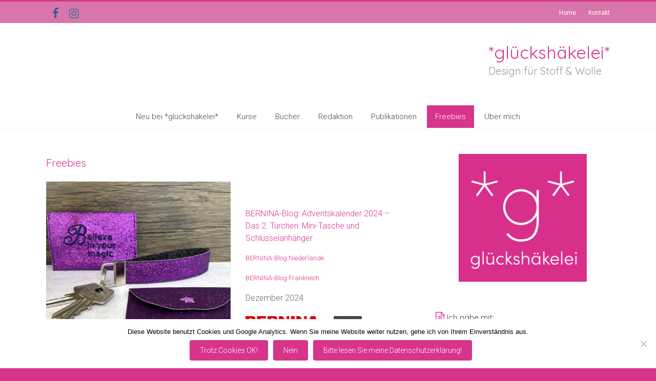

--- FILE ---
content_type: text/html; charset=UTF-8
request_url: https://www.glueckshaekelei.de/freebie/
body_size: 13404
content:
<!DOCTYPE html><html lang=de><head><meta charset="UTF-8"><meta name="viewport" content="width=device-width, initial-scale=1"><link rel=profile href=http://gmpg.org/xfn/11><link rel=pingback href=https://www.glueckshaekelei.de/xmlrpc.php><title>Freebies &#8211; *glückshäkelei*</title><meta name='robots' content='max-image-preview:large'><style>img:is([sizes="auto" i], [sizes^="auto," i]){contain-intrinsic-size:3000px 1500px}</style><link rel=dns-prefetch href=//fonts.googleapis.com><link rel=alternate type=application/rss+xml title="*glückshäkelei* &raquo; Feed" href=https://www.glueckshaekelei.de/feed/ ><link rel=alternate type=application/rss+xml title="*glückshäkelei* &raquo; Kommentar-Feed" href=https://www.glueckshaekelei.de/comments/feed/ > <script>/*<![CDATA[*/window._wpemojiSettings={"baseUrl":"https:\/\/s.w.org\/images\/core\/emoji\/16.0.1\/72x72\/","ext":".png","svgUrl":"https:\/\/s.w.org\/images\/core\/emoji\/16.0.1\/svg\/","svgExt":".svg","source":{"concatemoji":"https:\/\/www.glueckshaekelei.de\/wp-includes\/js\/wp-emoji-release.min.js?ver=6.8.3"}};
/*! This file is auto-generated */
!function(s,n){var o,i,e;function c(e){try{var t={supportTests:e,timestamp:(new Date).valueOf()};sessionStorage.setItem(o,JSON.stringify(t))}catch(e){}}function p(e,t,n){e.clearRect(0,0,e.canvas.width,e.canvas.height),e.fillText(t,0,0);var t=new Uint32Array(e.getImageData(0,0,e.canvas.width,e.canvas.height).data),a=(e.clearRect(0,0,e.canvas.width,e.canvas.height),e.fillText(n,0,0),new Uint32Array(e.getImageData(0,0,e.canvas.width,e.canvas.height).data));return t.every(function(e,t){return e===a[t]})}function u(e,t){e.clearRect(0,0,e.canvas.width,e.canvas.height),e.fillText(t,0,0);for(var n=e.getImageData(16,16,1,1),a=0;a<n.data.length;a++)if(0!==n.data[a])return!1;return!0}function f(e,t,n,a){switch(t){case"flag":return n(e,"\ud83c\udff3\ufe0f\u200d\u26a7\ufe0f","\ud83c\udff3\ufe0f\u200b\u26a7\ufe0f")?!1:!n(e,"\ud83c\udde8\ud83c\uddf6","\ud83c\udde8\u200b\ud83c\uddf6")&&!n(e,"\ud83c\udff4\udb40\udc67\udb40\udc62\udb40\udc65\udb40\udc6e\udb40\udc67\udb40\udc7f","\ud83c\udff4\u200b\udb40\udc67\u200b\udb40\udc62\u200b\udb40\udc65\u200b\udb40\udc6e\u200b\udb40\udc67\u200b\udb40\udc7f");case"emoji":return!a(e,"\ud83e\udedf")}return!1}function g(e,t,n,a){var r="undefined"!=typeof WorkerGlobalScope&&self instanceof WorkerGlobalScope?new OffscreenCanvas(300,150):s.createElement("canvas"),o=r.getContext("2d",{willReadFrequently:!0}),i=(o.textBaseline="top",o.font="600 32px Arial",{});return e.forEach(function(e){i[e]=t(o,e,n,a)}),i}function t(e){var t=s.createElement("script");t.src=e,t.defer=!0,s.head.appendChild(t)}"undefined"!=typeof Promise&&(o="wpEmojiSettingsSupports",i=["flag","emoji"],n.supports={everything:!0,everythingExceptFlag:!0},e=new Promise(function(e){s.addEventListener("DOMContentLoaded",e,{once:!0})}),new Promise(function(t){var n=function(){try{var e=JSON.parse(sessionStorage.getItem(o));if("object"==typeof e&&"number"==typeof e.timestamp&&(new Date).valueOf()<e.timestamp+604800&&"object"==typeof e.supportTests)return e.supportTests}catch(e){}return null}();if(!n){if("undefined"!=typeof Worker&&"undefined"!=typeof OffscreenCanvas&&"undefined"!=typeof URL&&URL.createObjectURL&&"undefined"!=typeof Blob)try{var e="postMessage("+g.toString()+"("+[JSON.stringify(i),f.toString(),p.toString(),u.toString()].join(",")+"));",a=new Blob([e],{type:"text/javascript"}),r=new Worker(URL.createObjectURL(a),{name:"wpTestEmojiSupports"});return void(r.onmessage=function(e){c(n=e.data),r.terminate(),t(n)})}catch(e){}c(n=g(i,f,p,u))}t(n)}).then(function(e){for(var t in e)n.supports[t]=e[t],n.supports.everything=n.supports.everything&&n.supports[t],"flag"!==t&&(n.supports.everythingExceptFlag=n.supports.everythingExceptFlag&&n.supports[t]);n.supports.everythingExceptFlag=n.supports.everythingExceptFlag&&!n.supports.flag,n.DOMReady=!1,n.readyCallback=function(){n.DOMReady=!0}}).then(function(){return e}).then(function(){var e;n.supports.everything||(n.readyCallback(),(e=n.source||{}).concatemoji?t(e.concatemoji):e.wpemoji&&e.twemoji&&(t(e.twemoji),t(e.wpemoji)))}))}((window,document),window._wpemojiSettings);/*]]>*/</script> <style id=wp-emoji-styles-inline-css>img.wp-smiley,img.emoji{display:inline !important;border:none !important;box-shadow:none !important;height:1em !important;width:1em !important;margin:0 0.07em !important;vertical-align:-0.1em !important;background:none !important;padding:0 !important}</style><link rel=stylesheet id=wp-block-library-css href='https://www.glueckshaekelei.de/wp-includes/css/dist/block-library/style.min.css?ver=6.8.3' type=text/css media=all><style id=classic-theme-styles-inline-css>.wp-block-button__link{color:#fff;background-color:#32373c;border-radius:9999px;box-shadow:none;text-decoration:none;padding:calc(.667em + 2px) calc(1.333em + 2px);font-size:1.125em}.wp-block-file__button{background:#32373c;color:#fff;text-decoration:none}</style><style id=global-styles-inline-css>/*<![CDATA[*/:root{--wp--preset--aspect-ratio--square:1;--wp--preset--aspect-ratio--4-3:4/3;--wp--preset--aspect-ratio--3-4:3/4;--wp--preset--aspect-ratio--3-2:3/2;--wp--preset--aspect-ratio--2-3:2/3;--wp--preset--aspect-ratio--16-9:16/9;--wp--preset--aspect-ratio--9-16:9/16;--wp--preset--color--black:#000;--wp--preset--color--cyan-bluish-gray:#abb8c3;--wp--preset--color--white:#fff;--wp--preset--color--pale-pink:#f78da7;--wp--preset--color--vivid-red:#cf2e2e;--wp--preset--color--luminous-vivid-orange:#ff6900;--wp--preset--color--luminous-vivid-amber:#fcb900;--wp--preset--color--light-green-cyan:#7bdcb5;--wp--preset--color--vivid-green-cyan:#00d084;--wp--preset--color--pale-cyan-blue:#8ed1fc;--wp--preset--color--vivid-cyan-blue:#0693e3;--wp--preset--color--vivid-purple:#9b51e0;--wp--preset--gradient--vivid-cyan-blue-to-vivid-purple:linear-gradient(135deg,rgba(6,147,227,1) 0%,rgb(155,81,224) 100%);--wp--preset--gradient--light-green-cyan-to-vivid-green-cyan:linear-gradient(135deg,rgb(122,220,180) 0%,rgb(0,208,130) 100%);--wp--preset--gradient--luminous-vivid-amber-to-luminous-vivid-orange:linear-gradient(135deg,rgba(252,185,0,1) 0%,rgba(255,105,0,1) 100%);--wp--preset--gradient--luminous-vivid-orange-to-vivid-red:linear-gradient(135deg,rgba(255,105,0,1) 0%,rgb(207,46,46) 100%);--wp--preset--gradient--very-light-gray-to-cyan-bluish-gray:linear-gradient(135deg,rgb(238,238,238) 0%,rgb(169,184,195) 100%);--wp--preset--gradient--cool-to-warm-spectrum:linear-gradient(135deg,rgb(74,234,220) 0%,rgb(151,120,209) 20%,rgb(207,42,186) 40%,rgb(238,44,130) 60%,rgb(251,105,98) 80%,rgb(254,248,76) 100%);--wp--preset--gradient--blush-light-purple:linear-gradient(135deg,rgb(255,206,236) 0%,rgb(152,150,240) 100%);--wp--preset--gradient--blush-bordeaux:linear-gradient(135deg,rgb(254,205,165) 0%,rgb(254,45,45) 50%,rgb(107,0,62) 100%);--wp--preset--gradient--luminous-dusk:linear-gradient(135deg,rgb(255,203,112) 0%,rgb(199,81,192) 50%,rgb(65,88,208) 100%);--wp--preset--gradient--pale-ocean:linear-gradient(135deg,rgb(255,245,203) 0%,rgb(182,227,212) 50%,rgb(51,167,181) 100%);--wp--preset--gradient--electric-grass:linear-gradient(135deg,rgb(202,248,128) 0%,rgb(113,206,126) 100%);--wp--preset--gradient--midnight:linear-gradient(135deg,rgb(2,3,129) 0%,rgb(40,116,252) 100%);--wp--preset--font-size--small:13px;--wp--preset--font-size--medium:20px;--wp--preset--font-size--large:36px;--wp--preset--font-size--x-large:42px;--wp--preset--spacing--20:0.44rem;--wp--preset--spacing--30:0.67rem;--wp--preset--spacing--40:1rem;--wp--preset--spacing--50:1.5rem;--wp--preset--spacing--60:2.25rem;--wp--preset--spacing--70:3.38rem;--wp--preset--spacing--80:5.06rem;--wp--preset--shadow--natural:6px 6px 9px rgba(0, 0, 0, 0.2);--wp--preset--shadow--deep:12px 12px 50px rgba(0, 0, 0, 0.4);--wp--preset--shadow--sharp:6px 6px 0px rgba(0, 0, 0, 0.2);--wp--preset--shadow--outlined:6px 6px 0px -3px rgba(255, 255, 255, 1), 6px 6px rgba(0, 0, 0, 1);--wp--preset--shadow--crisp:6px 6px 0px rgba(0, 0, 0, 1)}:where(.is-layout-flex){gap:0.5em}:where(.is-layout-grid){gap:0.5em}body .is-layout-flex{display:flex}.is-layout-flex{flex-wrap:wrap;align-items:center}.is-layout-flex>:is(*,div){margin:0}body .is-layout-grid{display:grid}.is-layout-grid>:is(*,div){margin:0}:where(.wp-block-columns.is-layout-flex){gap:2em}:where(.wp-block-columns.is-layout-grid){gap:2em}:where(.wp-block-post-template.is-layout-flex){gap:1.25em}:where(.wp-block-post-template.is-layout-grid){gap:1.25em}.has-black-color{color:var(--wp--preset--color--black) !important}.has-cyan-bluish-gray-color{color:var(--wp--preset--color--cyan-bluish-gray) !important}.has-white-color{color:var(--wp--preset--color--white) !important}.has-pale-pink-color{color:var(--wp--preset--color--pale-pink) !important}.has-vivid-red-color{color:var(--wp--preset--color--vivid-red) !important}.has-luminous-vivid-orange-color{color:var(--wp--preset--color--luminous-vivid-orange) !important}.has-luminous-vivid-amber-color{color:var(--wp--preset--color--luminous-vivid-amber) !important}.has-light-green-cyan-color{color:var(--wp--preset--color--light-green-cyan) !important}.has-vivid-green-cyan-color{color:var(--wp--preset--color--vivid-green-cyan) !important}.has-pale-cyan-blue-color{color:var(--wp--preset--color--pale-cyan-blue) !important}.has-vivid-cyan-blue-color{color:var(--wp--preset--color--vivid-cyan-blue) !important}.has-vivid-purple-color{color:var(--wp--preset--color--vivid-purple) !important}.has-black-background-color{background-color:var(--wp--preset--color--black) !important}.has-cyan-bluish-gray-background-color{background-color:var(--wp--preset--color--cyan-bluish-gray) !important}.has-white-background-color{background-color:var(--wp--preset--color--white) !important}.has-pale-pink-background-color{background-color:var(--wp--preset--color--pale-pink) !important}.has-vivid-red-background-color{background-color:var(--wp--preset--color--vivid-red) !important}.has-luminous-vivid-orange-background-color{background-color:var(--wp--preset--color--luminous-vivid-orange) !important}.has-luminous-vivid-amber-background-color{background-color:var(--wp--preset--color--luminous-vivid-amber) !important}.has-light-green-cyan-background-color{background-color:var(--wp--preset--color--light-green-cyan) !important}.has-vivid-green-cyan-background-color{background-color:var(--wp--preset--color--vivid-green-cyan) !important}.has-pale-cyan-blue-background-color{background-color:var(--wp--preset--color--pale-cyan-blue) !important}.has-vivid-cyan-blue-background-color{background-color:var(--wp--preset--color--vivid-cyan-blue) !important}.has-vivid-purple-background-color{background-color:var(--wp--preset--color--vivid-purple) !important}.has-black-border-color{border-color:var(--wp--preset--color--black) !important}.has-cyan-bluish-gray-border-color{border-color:var(--wp--preset--color--cyan-bluish-gray) !important}.has-white-border-color{border-color:var(--wp--preset--color--white) !important}.has-pale-pink-border-color{border-color:var(--wp--preset--color--pale-pink) !important}.has-vivid-red-border-color{border-color:var(--wp--preset--color--vivid-red) !important}.has-luminous-vivid-orange-border-color{border-color:var(--wp--preset--color--luminous-vivid-orange) !important}.has-luminous-vivid-amber-border-color{border-color:var(--wp--preset--color--luminous-vivid-amber) !important}.has-light-green-cyan-border-color{border-color:var(--wp--preset--color--light-green-cyan) !important}.has-vivid-green-cyan-border-color{border-color:var(--wp--preset--color--vivid-green-cyan) !important}.has-pale-cyan-blue-border-color{border-color:var(--wp--preset--color--pale-cyan-blue) !important}.has-vivid-cyan-blue-border-color{border-color:var(--wp--preset--color--vivid-cyan-blue) !important}.has-vivid-purple-border-color{border-color:var(--wp--preset--color--vivid-purple) !important}.has-vivid-cyan-blue-to-vivid-purple-gradient-background{background:var(--wp--preset--gradient--vivid-cyan-blue-to-vivid-purple) !important}.has-light-green-cyan-to-vivid-green-cyan-gradient-background{background:var(--wp--preset--gradient--light-green-cyan-to-vivid-green-cyan) !important}.has-luminous-vivid-amber-to-luminous-vivid-orange-gradient-background{background:var(--wp--preset--gradient--luminous-vivid-amber-to-luminous-vivid-orange) !important}.has-luminous-vivid-orange-to-vivid-red-gradient-background{background:var(--wp--preset--gradient--luminous-vivid-orange-to-vivid-red) !important}.has-very-light-gray-to-cyan-bluish-gray-gradient-background{background:var(--wp--preset--gradient--very-light-gray-to-cyan-bluish-gray) !important}.has-cool-to-warm-spectrum-gradient-background{background:var(--wp--preset--gradient--cool-to-warm-spectrum) !important}.has-blush-light-purple-gradient-background{background:var(--wp--preset--gradient--blush-light-purple) !important}.has-blush-bordeaux-gradient-background{background:var(--wp--preset--gradient--blush-bordeaux) !important}.has-luminous-dusk-gradient-background{background:var(--wp--preset--gradient--luminous-dusk) !important}.has-pale-ocean-gradient-background{background:var(--wp--preset--gradient--pale-ocean) !important}.has-electric-grass-gradient-background{background:var(--wp--preset--gradient--electric-grass) !important}.has-midnight-gradient-background{background:var(--wp--preset--gradient--midnight) !important}.has-small-font-size{font-size:var(--wp--preset--font-size--small) !important}.has-medium-font-size{font-size:var(--wp--preset--font-size--medium) !important}.has-large-font-size{font-size:var(--wp--preset--font-size--large) !important}.has-x-large-font-size{font-size:var(--wp--preset--font-size--x-large) !important}:where(.wp-block-post-template.is-layout-flex){gap:1.25em}:where(.wp-block-post-template.is-layout-grid){gap:1.25em}:where(.wp-block-columns.is-layout-flex){gap:2em}:where(.wp-block-columns.is-layout-grid){gap:2em}:root :where(.wp-block-pullquote){font-size:1.5em;line-height:1.6}/*]]>*/</style><link rel=stylesheet id=contact-form-7-css href='https://www.glueckshaekelei.de/wp-content/plugins/contact-form-7/includes/css/styles.css?ver=6.1.4' type=text/css media=all><link rel=stylesheet id=cookie-notice-front-css href='https://www.glueckshaekelei.de/wp-content/plugins/cookie-notice/css/front.min.css?ver=2.5.11' type=text/css media=all><link rel=stylesheet id=accelerate_style-css href='https://www.glueckshaekelei.de/wp-content/themes/accelerate-pro/style.css?ver=6.8.3' type=text/css media=all><link rel=stylesheet id=accelerate_googlefonts-css href='//fonts.googleapis.com/css?family=Quicksand%7CRoboto%3A400%2C300%2C100&#038;ver=6.8.3' type=text/css media=all><link rel=stylesheet id=accelerate-fontawesome-css href='https://www.glueckshaekelei.de/wp-content/themes/accelerate-pro/fontawesome/css/font-awesome.min.css?ver=4.7.0' type=text/css media=all> <script id=cookie-notice-front-js-before>var cnArgs={"ajaxUrl":"https:\/\/www.glueckshaekelei.de\/wp-admin\/admin-ajax.php","nonce":"7078406225","hideEffect":"slide","position":"bottom","onScroll":false,"onScrollOffset":100,"onClick":false,"cookieName":"cookie_notice_accepted","cookieTime":604800,"cookieTimeRejected":604800,"globalCookie":false,"redirection":false,"cache":true,"revokeCookies":false,"revokeCookiesOpt":"automatic"};</script> <script src="https://www.glueckshaekelei.de/wp-content/plugins/cookie-notice/js/front.min.js?ver=2.5.11" id=cookie-notice-front-js></script> <script src="https://www.glueckshaekelei.de/wp-includes/js/jquery/jquery.min.js?ver=3.7.1" id=jquery-core-js></script> <script src="https://www.glueckshaekelei.de/wp-includes/js/jquery/jquery-migrate.min.js?ver=3.4.1" id=jquery-migrate-js></script> <!--[if lte IE 8]> <script src="https://www.glueckshaekelei.de/wp-content/themes/accelerate-pro/js/html5shiv.js?ver=3.7.3" id=html5shiv-js></script> <![endif]--><link rel=https://api.w.org/ href=https://www.glueckshaekelei.de/wp-json/ ><link rel=alternate title=JSON type=application/json href=https://www.glueckshaekelei.de/wp-json/wp/v2/pages/2620><link rel=EditURI type=application/rsd+xml title=RSD href=https://www.glueckshaekelei.de/xmlrpc.php?rsd><meta name="generator" content="WordPress 6.8.3"><link rel=canonical href=https://www.glueckshaekelei.de/freebie/ ><link rel=shortlink href='https://www.glueckshaekelei.de/?p=2620'><link rel=alternate title="oEmbed (JSON)" type=application/json+oembed href="https://www.glueckshaekelei.de/wp-json/oembed/1.0/embed?url=https%3A%2F%2Fwww.glueckshaekelei.de%2Ffreebie%2F"><link rel=alternate title="oEmbed (XML)" type=text/xml+oembed href="https://www.glueckshaekelei.de/wp-json/oembed/1.0/embed?url=https%3A%2F%2Fwww.glueckshaekelei.de%2Ffreebie%2F&#038;format=xml"><style id=custom-background-css>body.custom-background{background-color:#d8348a}</style><link rel=icon href=https://www.glueckshaekelei.de/wp-content/uploads/2021/04/cropped-Logo-ohne-schriftzug-32x32.png sizes=32x32><link rel=icon href=https://www.glueckshaekelei.de/wp-content/uploads/2021/04/cropped-Logo-ohne-schriftzug-192x192.png sizes=192x192><link rel=apple-touch-icon href=https://www.glueckshaekelei.de/wp-content/uploads/2021/04/cropped-Logo-ohne-schriftzug-180x180.png><meta name="msapplication-TileImage" content="https://www.glueckshaekelei.de/wp-content/uploads/2021/04/cropped-Logo-ohne-schriftzug-270x270.png"><style>#header-left-section{float:right;margin-right:0}#header-logo-image{padding-left:20px}#header-text{padding-right:0}#header-right-section{float:left}#header-right-section .widget{text-align:left}@media screen and (max-width:768px){#header-left-section,#header-right-section{float:none}#header-right-section .widget{text-align:center}}.main-navigation{text-align:center}.main-navigation a,.main-navigation li{display:inline-block;float:none}.main-navigation ul li ul li:last-child{float:left}.main-navigation ul li ul li{float:left;text-align:left}.main-navigation ul li ul li a,.main-navigation ul li ul li.current-menu-item a,.main-navigation ul li.current-menu-ancestor ul li a,.main-navigation ul li.current-menu-item ul li a,.main-navigation ul li.current_page_ancestor ul li a,.main-navigation ul li.current_page_item ul li a{width:172px}.accelerate-button,blockquote,button,input[type=button],input[type=reset],input[type=submit]{background-color:#d8348a}#site-title a:hover,.next a:hover,.previous a:hover,a{color:#d8348a}#search-form span,.main-navigation a:hover,.main-navigation ul li ul li a:hover,.main-navigation ul li ul li:hover>a,.main-navigation ul li.current-menu-ancestor a,.main-navigation ul li.current-menu-item a,.main-navigation ul li.current-menu-item ul li a:hover,.main-navigation ul li.current_page_ancestor a,.main-navigation ul li.current_page_item a,.main-navigation ul li:hover>a,.main-small-navigation li:hover > a,.main-navigation ul ul.sub-menu li.current-menu-ancestor> a,.main-navigation ul li.current-menu-ancestor li.current_page_item>a{background-color:#d8348a}.site-header .menu-toggle:before{color:#d8348a}.main-small-navigation li a:hover,.widget_team_block .more-link{background-color:#d8348a}.main-small-navigation .current-menu-item a,.main-small-navigation .current_page_item a,.team-title::b{background:#d8348a}.footer-menu a:hover,.footer-menu ul li.current-menu-ancestor a,.footer-menu ul li.current-menu-item a,.footer-menu ul li.current_page_ancestor a,.footer-menu ul li.current_page_item a,.footer-menu ul li:hover>a,.widget_team_block .team-title:hover>a{color:#d8348a}a.slide-prev,a.slide-next,.slider-title-head .entry-title a{background-color:#d8348a}#controllers a.active,#controllers a:hover,.widget_team_block .team-social-icon a:hover{background-color:#d8348a;color:#d8348a}.format-link .entry-content a{background-color:#d8348a}.tg-one-fourth .widget-title a:hover,.tg-one-half .widget-title a:hover,.tg-one-third .widget-title a:hover,.widget_featured_posts .tg-one-half .entry-title a:hover,.widget_image_service_block .entry-title a:hover,.widget_service_block i.fa,.widget_fun_facts .counter-icon i{color:#d8348a}#content .wp-pagenavi .current,#content .wp-pagenavi a:hover,.pagination span{background-color:#d8348a}.pagination a span:hover{color:#d8348a;border-color:#d8348a}#content .comments-area a.comment-edit-link:hover,#content .comments-area a.comment-permalink:hover,#content .comments-area article header cite a:hover,.comments-area .comment-author-link a:hover,.widget_testimonial .testimonial-icon:before,.widget_testimonial i.fa-quote-left{color:#d8348a}#wp-calendar #today,.comment .comment-reply-link:hover,.nav-next a:hover,.nav-previous a:hover{color:#d8348a}.widget-title span{border-bottom:2px solid #d8348a}#secondary h3 span:before,.footer-widgets-area h3 span:before{color:#d8348a}#secondary .accelerate_tagcloud_widget a:hover,.footer-widgets-area .accelerate_tagcloud_widget a:hover{background-color:#d8348a}.footer-socket-wrapper .copyright a:hover,.footer-widgets-area a:hover{color:#d8348a}a#scroll-up{background-color:#d8348a}.entry-meta .byline i,.entry-meta .cat-links i,.entry-meta a,.post .entry-title a:hover{color:#d8348a}.entry-meta .post-format i{background-color:#d8348a}.entry-meta .comments-link a:hover,.entry-meta .edit-link a:hover,.entry-meta .posted-on a:hover,.entry-meta .tag-links a:hover{color:#d8348a}.more-link span,.read-more{background-color:#d8348a}.single #content .tags a:hover{color:#d8348a}#page{border-top:3px solid #d8348a}.nav-menu li a:hover,.top-menu-toggle:before{color:#d8348a}.footer-socket-wrapper{border-top:3px solid #d8348a}.comments-area .comment-author-link span,{background-color:#d8348a}@media screen and (max-width: 767px){.better-responsive-menu .sub-toggle{background-color:#a60258}}.woocommerce a.button, .woocommerce button.button, .woocommerce input.button, .woocommerce #respond input#submit, .woocommerce #content input.button, .woocommerce-page a.button, .woocommerce-page button.button, .woocommerce-page input.button, .woocommerce-page #respond input#submit, .woocommerce-page #content input.button,main-navigation li.menu-item-has-children:hover, .main-small-navigation .current_page_item > a, .main-small-navigation .current-menu-item>a{background-color:#d8348a}@media(max-width: 1024px) and (min-width: 768px){.main-navigation li.menu-item-has-children:hover,.main-navigation li.current_page_item{background:#d8348a}}.widget_our_clients .clients-cycle-prev, .widget_our_clients .clients-cycle-next{background-color:#d8348a}#site-title a{font-family:"Quicksand"}#site-description{font-family:"Quicksand"}h1, h2, h3, h4, h5, h6, .widget_recent_work .recent_work_title .title_box h5{font-family:"Quicksand"}#site-title a{font-size:34px}#site-description{font-size:20px}.main-navigation ul li a{font-size:15px}.main-navigation ul li ul li a{font-size:12px}.small-menu ul li a{font-size:12px}h1{font-size:24px}.call-to-action-content h3{font-size:20px}.widget_recent_work .recent_work_title .title_box h5{font-size:14px}#secondary h3.widget-title{font-size:16px}.post .entry-title{font-size:20px}.type-page .entry-title{font-size:20px}#colophon, #colophon p{font-size:16px}.footer-socket-wrapper .copyright{font-size:16px}#colophon .footer-menu a{font-size:16px}#site-title a{color:#d8348a}#header-text-nav-container{background-color:#fff}#header-meta{background-color:#d875aa}.small-menu a, .small-menu ul li ul li a, .small-menu ul li.current-menu-item ul li a, .small-menu ul li ul li.current-menu-item a, .small-menu ul li.current_page_ancestor ul li a, .small-menu ul li.current-menu-ancestor ul li a, .small-menu ul li.current_page_item ul li a{color:#fff}.slider-title-head .entry-title a{color:#d8348a}h1, h2, h3, h4, h5, h6, .widget_our_clients .widget-title, .widget_recent_work .widget-title, .widget_image_service_block .entry-title a, .widget_featured_posts .widget-title{color:#d8348a}.type-page .entry-title{color:#d8348a}.footer-widgets-area, .footer-widgets-area p{color:#fff}.footer-widgets-wrapper{background-color:#fff}.footer-socket-wrapper .copyright{color:#fff}.footer-menu a{color:#fff}.footer-socket-wrapper{background-color:#d8348a}</style></head><body class="wp-singular page-template-default page page-id-2620 custom-background wp-custom-logo wp-theme-accelerate-pro cookies-not-set  better-responsive-menu wide"><div id=page class="hfeed site"><header id=masthead class="site-header clearfix"><div id=header-meta class=clearfix><div class=inner-wrap><div class="social-links clearfix"><ul> <li><a href="https://www.facebook.com/glueckshaekelei"target=_blank><i class="fa fa-facebook"></i></a></li><li><a href="https://www.instagram.com/glueckshaekelei_stefaniebenz"target=_blank><i class="fa fa-instagram"></i></a></li></ul></div><nav id=top-site-navigation class=small-menu class=clearfix><h3 class="top-menu-toggle"></h3><div class="nav-menu clearfix"><div class=menu-home-container><ul id=menu-home class=menu><li id=menu-item-2173 class="menu-item menu-item-type-post_type menu-item-object-page menu-item-home menu-item-2173"><a href=https://www.glueckshaekelei.de/ >Home</a></li> <li id=menu-item-2174 class="menu-item menu-item-type-post_type menu-item-object-page menu-item-2174"><a href=https://www.glueckshaekelei.de/kontakt/ >Kontakt</a></li></ul></div></div></nav></div></div><div id=header-text-nav-container class=clearfix><div class=inner-wrap><div id=header-text-nav-wrap class=clearfix><div id=header-left-section><div id=header-text class><h3 id="site-title"> <a href=https://www.glueckshaekelei.de/ title=*glückshäkelei* rel=home>*glückshäkelei*</a></h3><p id=site-description>Design für Stoff &amp; Wolle</p></div></div><div id=header-right-section></div></div></div><nav id=site-navigation class="main-navigation inner-wrap clearfix" role=navigation><h3 class="menu-toggle">Menü</h3><div class="menu-primary-container inner-wrap"><ul id=menu-primary class=menu><li id=menu-item-3581 class="menu-item menu-item-type-post_type menu-item-object-page menu-item-3581"><a href=https://www.glueckshaekelei.de/neu/ >Neu bei *glückshäkelei*</a></li> <li id=menu-item-3583 class="menu-item menu-item-type-post_type menu-item-object-page menu-item-3583"><a href=https://www.glueckshaekelei.de/kurse/ >Kurse</a></li> <li id=menu-item-3584 class="menu-item menu-item-type-post_type menu-item-object-page menu-item-3584"><a href=https://www.glueckshaekelei.de/buecher/ >Bücher</a></li> <li id=menu-item-4572 class="menu-item menu-item-type-post_type menu-item-object-page menu-item-4572"><a href=https://www.glueckshaekelei.de/redaktion/ >Redaktion</a></li> <li id=menu-item-4428 class="menu-item menu-item-type-post_type menu-item-object-page menu-item-4428"><a href=https://www.glueckshaekelei.de/publikationen/ >Publikationen</a></li> <li id=menu-item-3585 class="menu-item menu-item-type-post_type menu-item-object-page current-menu-item page_item page-item-2620 current_page_item menu-item-3585"><a href=https://www.glueckshaekelei.de/freebie/ aria-current=page>Freebies</a></li> <li id=menu-item-3587 class="menu-item menu-item-type-post_type menu-item-object-page menu-item-3587"><a href=https://www.glueckshaekelei.de/ueber-mich/ >Über mich</a></li></ul></div></nav></div></header><div id=main class=clearfix><div class="inner-wrap clearfix"><div id=primary><div id=content class=clearfix><article id=post-2620 class="post-2620 page type-page status-publish hentry"><header class=entry-header><h1 class="entry-title">Freebies</h1></header><div class="entry-content clearfix"><div class="wp-block-media-text alignwide is-stacked-on-mobile"><figure class=wp-block-media-text__media><img fetchpriority=high decoding=async width=1024 height=1024 src=https://www.glueckshaekelei.de/wp-content/uploads/2024/12/IMG_5343-1024x1024.jpg alt class="wp-image-4789 size-full" srcset="https://www.glueckshaekelei.de/wp-content/uploads/2024/12/IMG_5343-1024x1024.jpg 1024w, https://www.glueckshaekelei.de/wp-content/uploads/2024/12/IMG_5343-300x300.jpg 300w, https://www.glueckshaekelei.de/wp-content/uploads/2024/12/IMG_5343-150x150.jpg 150w, https://www.glueckshaekelei.de/wp-content/uploads/2024/12/IMG_5343-768x768.jpg 768w, https://www.glueckshaekelei.de/wp-content/uploads/2024/12/IMG_5343-1536x1536.jpg 1536w, https://www.glueckshaekelei.de/wp-content/uploads/2024/12/IMG_5343-230x230.jpg 230w, https://www.glueckshaekelei.de/wp-content/uploads/2024/12/IMG_5343-365x365.jpg 365w, https://www.glueckshaekelei.de/wp-content/uploads/2024/12/IMG_5343.jpg 2048w" sizes="(max-width: 1024px) 100vw, 1024px"></figure><div class=wp-block-media-text__content><p class=has-normal-font-size><a href=https://blog.bernina.com/de/2024/12/mini-tasche-naehen-gratis-schnittmuster/ target=_blank rel="noreferrer noopener">BERNINA-Blog: Adventskalender 2024 &#8211; Das 2. Türchen: Mini-Tasche und Schlüsselanhänger</a></p><p class=has-small-font-size><a href=https://blog.bernina.com/nl/2024/12/adventskalender-deurtje-nr-2/ target=_blank rel="noreferrer noopener">BERNINA-Blog Niederlande</a></p><p class=has-small-font-size><a href=https://blog.bernina.com/fr/2024/12/calendrier-de-lavent-du-blog-la-deuxieme-porte/ target=_blank rel="noreferrer noopener">BERNINA-Blog Frankreich</a></p><p>Dezember 2024</p><div class=wp-block-image><figure class=alignleft><img decoding=async src=https://www.glueckshaekelei.de/wp-content/uploads/2021/12/logo.jpg alt="Dieses Bild hat ein leeres Alt-Attribut. Der Dateiname ist logo.jpg"></figure></div><p></p></div></div><div class="wp-block-media-text alignwide is-stacked-on-mobile"><figure class=wp-block-media-text__media><img decoding=async width=1024 height=1024 src=https://www.glueckshaekelei.de/wp-content/uploads/2024/11/ll-1024x1024.jpg alt class="wp-image-4783 size-full" srcset="https://www.glueckshaekelei.de/wp-content/uploads/2024/11/ll-1024x1024.jpg 1024w, https://www.glueckshaekelei.de/wp-content/uploads/2024/11/ll-300x300.jpg 300w, https://www.glueckshaekelei.de/wp-content/uploads/2024/11/ll-150x150.jpg 150w, https://www.glueckshaekelei.de/wp-content/uploads/2024/11/ll-768x768.jpg 768w, https://www.glueckshaekelei.de/wp-content/uploads/2024/11/ll-1536x1536.jpg 1536w, https://www.glueckshaekelei.de/wp-content/uploads/2024/11/ll-230x230.jpg 230w, https://www.glueckshaekelei.de/wp-content/uploads/2024/11/ll-365x365.jpg 365w, https://www.glueckshaekelei.de/wp-content/uploads/2024/11/ll.jpg 2048w" sizes="(max-width: 1024px) 100vw, 1024px"></figure><div class=wp-block-media-text__content><p style=font-size:16px><a href=https://blog.bernina.com/nl/2024/08/naaien-voor-beginners-deel-3-het-belangrijkste-met-naald-en-draad/ target=_blank rel="noreferrer noopener">BERNINA Blog Nederland: Naaien voor beginners, deel 3: Het belangrijkste met naald en draad</a></p><p>August 2024</p><div class=wp-block-image><figure class=alignleft><img decoding=async src=https://www.glueckshaekelei.de/wp-content/uploads/2021/12/logo.jpg alt="Dieses Bild hat ein leeres Alt-Attribut. Der Dateiname ist logo.jpg"></figure></div><p class="has-vivid-red-color has-text-color has-medium-font-size"><strong>NEDERLAND</strong></p></div></div><div class="wp-block-media-text alignwide is-stacked-on-mobile"><figure class=wp-block-media-text__media><img decoding=async width=1024 height=1024 src=https://www.glueckshaekelei.de/wp-content/uploads/2024/02/IMG_2727-1024x1024.jpg alt class="wp-image-4634 size-full" srcset="https://www.glueckshaekelei.de/wp-content/uploads/2024/02/IMG_2727-1024x1024.jpg 1024w, https://www.glueckshaekelei.de/wp-content/uploads/2024/02/IMG_2727-300x300.jpg 300w, https://www.glueckshaekelei.de/wp-content/uploads/2024/02/IMG_2727-150x150.jpg 150w, https://www.glueckshaekelei.de/wp-content/uploads/2024/02/IMG_2727-768x768.jpg 768w, https://www.glueckshaekelei.de/wp-content/uploads/2024/02/IMG_2727-1536x1536.jpg 1536w, https://www.glueckshaekelei.de/wp-content/uploads/2024/02/IMG_2727-230x230.jpg 230w, https://www.glueckshaekelei.de/wp-content/uploads/2024/02/IMG_2727-365x365.jpg 365w, https://www.glueckshaekelei.de/wp-content/uploads/2024/02/IMG_2727.jpg 2048w" sizes="(max-width: 1024px) 100vw, 1024px"></figure><div class=wp-block-media-text__content><p style=font-size:18px><a href=https://magazin.snaply.de/clutch-aus-steppstoffen-naehen/ target=_blank rel="noreferrer noopener">Snaply Magazin: Clutch</a></p><p>Februar 2024</p><div class=wp-block-image><figure class="alignleft size-thumbnail"><a href=https://www.glueckshaekelei.de/wp-content/uploads/2024/02/logo-225x225-1.png><img loading=lazy decoding=async width=150 height=150 src=https://www.glueckshaekelei.de/wp-content/uploads/2024/02/logo-225x225-1-150x150.png alt class=wp-image-4635 srcset="https://www.glueckshaekelei.de/wp-content/uploads/2024/02/logo-225x225-1-150x150.png 150w, https://www.glueckshaekelei.de/wp-content/uploads/2024/02/logo-225x225-1.png 225w" sizes="auto, (max-width: 150px) 100vw, 150px"></a></figure></div></div></div><div class="wp-block-media-text alignwide is-stacked-on-mobile"><figure class=wp-block-media-text__media><img loading=lazy decoding=async width=1024 height=1024 src=https://www.glueckshaekelei.de/wp-content/uploads/2023/12/IMG_2039-1024x1024.jpeg alt class="wp-image-4526 size-full" srcset="https://www.glueckshaekelei.de/wp-content/uploads/2023/12/IMG_2039-1024x1024.jpeg 1024w, https://www.glueckshaekelei.de/wp-content/uploads/2023/12/IMG_2039-300x300.jpeg 300w, https://www.glueckshaekelei.de/wp-content/uploads/2023/12/IMG_2039-150x150.jpeg 150w, https://www.glueckshaekelei.de/wp-content/uploads/2023/12/IMG_2039-768x768.jpeg 768w, https://www.glueckshaekelei.de/wp-content/uploads/2023/12/IMG_2039-1536x1536.jpeg 1536w, https://www.glueckshaekelei.de/wp-content/uploads/2023/12/IMG_2039-230x230.jpeg 230w, https://www.glueckshaekelei.de/wp-content/uploads/2023/12/IMG_2039-365x365.jpeg 365w, https://www.glueckshaekelei.de/wp-content/uploads/2023/12/IMG_2039.jpeg 2048w" sizes="auto, (max-width: 1024px) 100vw, 1024px"></figure><div class=wp-block-media-text__content><p class=has-normal-font-size><a href=https://blog.bernina.com/de/2023/12/utensilo-naehen-weihnachtsstickerei/ target=_blank rel="noreferrer noopener">BERNINA-Blog: Adventskalender 2023 &#8211; Das 2. Türchen: Weihnachtsutensilo</a></p><p class=has-small-font-size><a href=https://blog.bernina.com/nl/2023/12/adventskalender-deurtje-3/ target=_blank rel="noreferrer noopener">BERNINA-Blog Niederlande</a></p><p class=has-small-font-size><a href=https://blog.bernina.com/en/2023/12/sewing-untensil-holders-christmas-embroidery/ target=_blank rel="noreferrer noopener">BERNINA-Blog UK</a></p><p class=has-small-font-size><a href=https://blog.bernina.com/fr/2023/12/calendrier-de-lavent-bernina-2023-porte-n2/ target=_blank rel="noreferrer noopener">BERNINA-Blog Frankreich</a></p><p>Dezember 2023</p><div class=wp-block-image><figure class=alignleft><img decoding=async src=https://www.glueckshaekelei.de/wp-content/uploads/2021/12/logo.jpg alt="Dieses Bild hat ein leeres Alt-Attribut. Der Dateiname ist logo.jpg"></figure></div><p></p></div></div><div class="wp-block-media-text alignwide is-stacked-on-mobile"><figure class=wp-block-media-text__media><img loading=lazy decoding=async width=1024 height=1024 src=https://www.glueckshaekelei.de/wp-content/uploads/2023/06/2023-06-05-003-1024x1024.jpg alt class="wp-image-4354 size-full" srcset="https://www.glueckshaekelei.de/wp-content/uploads/2023/06/2023-06-05-003-1024x1024.jpg 1024w, https://www.glueckshaekelei.de/wp-content/uploads/2023/06/2023-06-05-003-300x300.jpg 300w, https://www.glueckshaekelei.de/wp-content/uploads/2023/06/2023-06-05-003-150x150.jpg 150w, https://www.glueckshaekelei.de/wp-content/uploads/2023/06/2023-06-05-003-768x768.jpg 768w, https://www.glueckshaekelei.de/wp-content/uploads/2023/06/2023-06-05-003-1536x1536.jpg 1536w, https://www.glueckshaekelei.de/wp-content/uploads/2023/06/2023-06-05-003.jpg 2048w, https://www.glueckshaekelei.de/wp-content/uploads/2023/06/2023-06-05-003-230x230.jpg 230w, https://www.glueckshaekelei.de/wp-content/uploads/2023/06/2023-06-05-003-365x365.jpg 365w" sizes="auto, (max-width: 1024px) 100vw, 1024px"></figure><div class=wp-block-media-text__content><p style=font-size:16px><a href=https://blog.bernina.com/de/2023/06/tutorial-handtuch-besticken target=_blank rel="noreferrer noopener">BERNINA Blog: Handtuch besticken</a></p><p>Juni 2023</p><div class=wp-block-image><figure class=alignleft><img decoding=async src=https://www.glueckshaekelei.de/wp-content/uploads/2021/12/logo.jpg alt="Dieses Bild hat ein leeres Alt-Attribut. Der Dateiname ist logo.jpg"></figure></div></div></div><div class="wp-block-media-text alignwide is-stacked-on-mobile"><figure class=wp-block-media-text__media><img loading=lazy decoding=async width=1024 height=1024 src=https://www.glueckshaekelei.de/wp-content/uploads/2023/03/Klebeseite00-5-1024x1024.jpg alt class="wp-image-4284 size-full" srcset="https://www.glueckshaekelei.de/wp-content/uploads/2023/03/Klebeseite00-5-1024x1024.jpg 1024w, https://www.glueckshaekelei.de/wp-content/uploads/2023/03/Klebeseite00-5-300x300.jpg 300w, https://www.glueckshaekelei.de/wp-content/uploads/2023/03/Klebeseite00-5-150x150.jpg 150w, https://www.glueckshaekelei.de/wp-content/uploads/2023/03/Klebeseite00-5-768x768.jpg 768w, https://www.glueckshaekelei.de/wp-content/uploads/2023/03/Klebeseite00-5-1536x1536.jpg 1536w, https://www.glueckshaekelei.de/wp-content/uploads/2023/03/Klebeseite00-5.jpg 2048w, https://www.glueckshaekelei.de/wp-content/uploads/2023/03/Klebeseite00-5-230x230.jpg 230w, https://www.glueckshaekelei.de/wp-content/uploads/2023/03/Klebeseite00-5-365x365.jpg 365w" sizes="auto, (max-width: 1024px) 100vw, 1024px"></figure><div class=wp-block-media-text__content><p style=font-size:16px><a href=https://www.instagram.com/vlieseline/ target=_blank rel="noreferrer noopener">Instagram-Content: Tipps für Anfänger beim Umgang mit den Produkten von Vlieseline</a></p><p>Februar &#8211; März 2023</p><div class=wp-block-image><figure class="alignleft size-full is-resized"><a href=https://www.glueckshaekelei.de/wp-content/uploads/2023/03/Vlieseline_Kombi-Logo.jpg><img loading=lazy decoding=async width=293 height=168 src=https://www.glueckshaekelei.de/wp-content/uploads/2023/03/Vlieseline_Kombi-Logo.jpg alt class=wp-image-4278 style=width:147px;height:84px></a></figure></div></div></div><div class="wp-block-media-text alignwide is-stacked-on-mobile"><figure class=wp-block-media-text__media><img loading=lazy decoding=async width=1024 height=1024 src=https://www.glueckshaekelei.de/wp-content/uploads/2022/10/2022-10-26-006-1024x1024.jpg alt class="wp-image-4173 size-full" srcset="https://www.glueckshaekelei.de/wp-content/uploads/2022/10/2022-10-26-006-1024x1024.jpg 1024w, https://www.glueckshaekelei.de/wp-content/uploads/2022/10/2022-10-26-006-300x300.jpg 300w, https://www.glueckshaekelei.de/wp-content/uploads/2022/10/2022-10-26-006-150x150.jpg 150w, https://www.glueckshaekelei.de/wp-content/uploads/2022/10/2022-10-26-006-768x768.jpg 768w, https://www.glueckshaekelei.de/wp-content/uploads/2022/10/2022-10-26-006-1536x1536.jpg 1536w, https://www.glueckshaekelei.de/wp-content/uploads/2022/10/2022-10-26-006.jpg 2048w, https://www.glueckshaekelei.de/wp-content/uploads/2022/10/2022-10-26-006-230x230.jpg 230w, https://www.glueckshaekelei.de/wp-content/uploads/2022/10/2022-10-26-006-365x365.jpg 365w" sizes="auto, (max-width: 1024px) 100vw, 1024px"></figure><div class=wp-block-media-text__content><p style=font-size:16px><a href=https://blog.bernina.com/en/2023/02/sewing-needle-and-thread/ >BERNINA Blog UK: Lea</a><a rel="noreferrer noopener" href=https://blog.bernina.com/en/2023/02/sewing-needle-and-thread/ target=_blank>rning to Sew for Beginners, Part 3: The Most Important Thing regarding Needle and Thread</a></p><p>Februar 2023</p><div class=wp-block-image><figure class=alignleft><img decoding=async src=https://www.glueckshaekelei.de/wp-content/uploads/2021/12/logo.jpg alt="Dieses Bild hat ein leeres Alt-Attribut. Der Dateiname ist logo.jpg"></figure></div><p class="has-vivid-red-color has-text-color has-medium-font-size"><strong>UK</strong></p></div></div><div class="wp-block-media-text alignwide is-stacked-on-mobile"><figure class=wp-block-media-text__media><img loading=lazy decoding=async width=1024 height=1024 src=https://www.glueckshaekelei.de/wp-content/uploads/2022/12/2022-12-02-006-1024x1024.jpg alt class="wp-image-4191 size-full" srcset="https://www.glueckshaekelei.de/wp-content/uploads/2022/12/2022-12-02-006-1024x1024.jpg 1024w, https://www.glueckshaekelei.de/wp-content/uploads/2022/12/2022-12-02-006-300x300.jpg 300w, https://www.glueckshaekelei.de/wp-content/uploads/2022/12/2022-12-02-006-150x150.jpg 150w, https://www.glueckshaekelei.de/wp-content/uploads/2022/12/2022-12-02-006-768x768.jpg 768w, https://www.glueckshaekelei.de/wp-content/uploads/2022/12/2022-12-02-006-1536x1536.jpg 1536w, https://www.glueckshaekelei.de/wp-content/uploads/2022/12/2022-12-02-006.jpg 2048w, https://www.glueckshaekelei.de/wp-content/uploads/2022/12/2022-12-02-006-230x230.jpg 230w, https://www.glueckshaekelei.de/wp-content/uploads/2022/12/2022-12-02-006-365x365.jpg 365w" sizes="auto, (max-width: 1024px) 100vw, 1024px"></figure><div class=wp-block-media-text__content><p class=has-normal-font-size><a rel="noreferrer noopener" href=https://blog.bernina.com/de/2022/12/kekse-naehen-weihnachtsdeko/ target=_blank>BERNINA-Blog: Adventskalender 2022 &#8211; Das 2. Türchen &#8211; Kunterbunte Kekse nähen</a></p><p class=has-small-font-size><a rel="noreferrer noopener" href=https://blog.bernina.com/nl/2022/12/adventskalender-2022-het-tweede-deurtje/ target=_blank>BERNINA-Blog Niederlande</a></p><p class=has-small-font-size><a href=https://blog.bernina.com/en/2022/12/sewing-cookies-christmas-decoration/ target=_blank rel="noreferrer noopener">BERNINA-Blog UK</a></p><p class=has-small-font-size><a href=https://blog.bernina.com/fr/2022/12/coudre-des-cookies-colores-en-feutre-patron-gratuit/ target=_blank rel="noreferrer noopener">BERNINA-Blog Frankreich</a></p><p>Dezember 2022</p><div class=wp-block-image><figure class=alignleft><img decoding=async src=https://www.glueckshaekelei.de/wp-content/uploads/2021/12/logo.jpg alt="Dieses Bild hat ein leeres Alt-Attribut. Der Dateiname ist logo.jpg"></figure></div><p></p></div></div><div class="wp-block-media-text alignwide is-stacked-on-mobile"><figure class=wp-block-media-text__media><img loading=lazy decoding=async width=1024 height=1024 src=https://www.glueckshaekelei.de/wp-content/uploads/2022/10/2022-10-26-003-1024x1024.jpg alt class="wp-image-4175 size-full" srcset="https://www.glueckshaekelei.de/wp-content/uploads/2022/10/2022-10-26-003-1024x1024.jpg 1024w, https://www.glueckshaekelei.de/wp-content/uploads/2022/10/2022-10-26-003-300x300.jpg 300w, https://www.glueckshaekelei.de/wp-content/uploads/2022/10/2022-10-26-003-150x150.jpg 150w, https://www.glueckshaekelei.de/wp-content/uploads/2022/10/2022-10-26-003-768x768.jpg 768w, https://www.glueckshaekelei.de/wp-content/uploads/2022/10/2022-10-26-003-1536x1536.jpg 1536w, https://www.glueckshaekelei.de/wp-content/uploads/2022/10/2022-10-26-003.jpg 2048w, https://www.glueckshaekelei.de/wp-content/uploads/2022/10/2022-10-26-003-230x230.jpg 230w, https://www.glueckshaekelei.de/wp-content/uploads/2022/10/2022-10-26-003-365x365.jpg 365w" sizes="auto, (max-width: 1024px) 100vw, 1024px"></figure><div class=wp-block-media-text__content><p class=has-normal-font-size><a href=https://blog.bernina.com/de/2022/10/naehen-nadel-und-faden/ target=_blank rel="noreferrer noopener">BERNINA-Blog: Nähen lernen für Anfänger, Teil 3: das Wichtigste zu Nadel und Faden</a></p><p>Oktober 2022</p><div class=wp-block-image><figure class=alignleft><img decoding=async src=https://www.glueckshaekelei.de/wp-content/uploads/2021/12/logo.jpg alt="Dieses Bild hat ein leeres Alt-Attribut. Der Dateiname ist logo.jpg"></figure></div><p></p></div></div><div class="wp-block-media-text alignwide is-stacked-on-mobile"><figure class=wp-block-media-text__media><img loading=lazy decoding=async width=1024 height=1024 src=https://www.glueckshaekelei.de/wp-content/uploads/2023/03/2022-07-06-018-1024x1024.jpg alt class="wp-image-4282 size-full" srcset="https://www.glueckshaekelei.de/wp-content/uploads/2023/03/2022-07-06-018-1024x1024.jpg 1024w, https://www.glueckshaekelei.de/wp-content/uploads/2023/03/2022-07-06-018-300x300.jpg 300w, https://www.glueckshaekelei.de/wp-content/uploads/2023/03/2022-07-06-018-150x150.jpg 150w, https://www.glueckshaekelei.de/wp-content/uploads/2023/03/2022-07-06-018-768x768.jpg 768w, https://www.glueckshaekelei.de/wp-content/uploads/2023/03/2022-07-06-018-1536x1536.jpg 1536w, https://www.glueckshaekelei.de/wp-content/uploads/2023/03/2022-07-06-018.jpg 2048w, https://www.glueckshaekelei.de/wp-content/uploads/2023/03/2022-07-06-018-230x230.jpg 230w, https://www.glueckshaekelei.de/wp-content/uploads/2023/03/2022-07-06-018-365x365.jpg 365w" sizes="auto, (max-width: 1024px) 100vw, 1024px"></figure><div class=wp-block-media-text__content><p><a href="https://www.instagram.com/reel/Cg_2836DX0O/?utm_source=ig_web_copy_link" target=_blank rel="noreferrer noopener">Instagram-Content Vlieseline: Stickset Projekt Jeansjacke besticken</a></p><p>August 2022</p><div class=wp-block-image><figure class="alignleft size-full is-resized"><a href=https://www.glueckshaekelei.de/wp-content/uploads/2023/03/Vlieseline_Kombi-Logo.jpg><img loading=lazy decoding=async width=293 height=168 src=https://www.glueckshaekelei.de/wp-content/uploads/2023/03/Vlieseline_Kombi-Logo.jpg alt class=wp-image-4278 style=width:147px;height:84px></a></figure></div></div></div><div class="wp-block-media-text alignwide is-stacked-on-mobile"><figure class=wp-block-media-text__media><img loading=lazy decoding=async width=1024 height=1024 src=https://www.glueckshaekelei.de/wp-content/uploads/2022/07/2022-07-14-002-1024x1024.jpg alt class="wp-image-4073 size-full" srcset="https://www.glueckshaekelei.de/wp-content/uploads/2022/07/2022-07-14-002-1024x1024.jpg 1024w, https://www.glueckshaekelei.de/wp-content/uploads/2022/07/2022-07-14-002-300x300.jpg 300w, https://www.glueckshaekelei.de/wp-content/uploads/2022/07/2022-07-14-002-150x150.jpg 150w, https://www.glueckshaekelei.de/wp-content/uploads/2022/07/2022-07-14-002-768x768.jpg 768w, https://www.glueckshaekelei.de/wp-content/uploads/2022/07/2022-07-14-002-1536x1536.jpg 1536w, https://www.glueckshaekelei.de/wp-content/uploads/2022/07/2022-07-14-002.jpg 2048w, https://www.glueckshaekelei.de/wp-content/uploads/2022/07/2022-07-14-002-230x230.jpg 230w, https://www.glueckshaekelei.de/wp-content/uploads/2022/07/2022-07-14-002-365x365.jpg 365w" sizes="auto, (max-width: 1024px) 100vw, 1024px"></figure><div class=wp-block-media-text__content><p class=has-normal-font-size><a href=https://blog.bernina.com/de/2022/07/naehen-schulanfang-pencil-toppers/ target=_blank rel="noreferrer noopener">BERNINA-Blog: Nähen für den Schulanfang &#8211; Pencil Toppers</a></p><p>Juli 2022</p><div class=wp-block-image><figure class=alignleft><img decoding=async src=https://www.glueckshaekelei.de/wp-content/uploads/2021/12/logo.jpg alt="Dieses Bild hat ein leeres Alt-Attribut. Der Dateiname ist logo.jpg"></figure></div><p></p></div></div><div class="wp-block-media-text alignwide is-stacked-on-mobile"><figure class=wp-block-media-text__media><img loading=lazy decoding=async width=1024 height=1024 src=https://www.glueckshaekelei.de/wp-content/uploads/2022/06/image6-1024x1024.jpeg alt class="wp-image-4022 size-full" srcset="https://www.glueckshaekelei.de/wp-content/uploads/2022/06/image6-1024x1024.jpeg 1024w, https://www.glueckshaekelei.de/wp-content/uploads/2022/06/image6-300x300.jpeg 300w, https://www.glueckshaekelei.de/wp-content/uploads/2022/06/image6-150x150.jpeg 150w, https://www.glueckshaekelei.de/wp-content/uploads/2022/06/image6-768x768.jpeg 768w, https://www.glueckshaekelei.de/wp-content/uploads/2022/06/image6-230x230.jpeg 230w, https://www.glueckshaekelei.de/wp-content/uploads/2022/06/image6-365x365.jpeg 365w, https://www.glueckshaekelei.de/wp-content/uploads/2022/06/image6.jpeg 1400w" sizes="auto, (max-width: 1024px) 100vw, 1024px"></figure><div class=wp-block-media-text__content><p><a href=https://anchorcrafts.com/en/free-patterns/neon-cross-body-bag target=_blank rel="noreferrer noopener">Neon cross body bag | Anchor (anchorcrafts.com)</a></p><p class=has-small-font-size>Kostenlose Anleitung in Deutsch/Englisch/Französisch/Spanisch/<br>Portugiesisch/Niederländisch</p><p>Juni 2022</p><div class=wp-block-image><figure class="alignleft size-full is-resized"><a href=https://anchorcrafts.com/en target=_blank rel="noreferrer noopener"><img loading=lazy decoding=async width=280 height=280 src=https://www.glueckshaekelei.de/wp-content/uploads/2021/12/ead6816c8950507011d6414019d634ce.jpg alt class=wp-image-3817 style=width:140px;height:140px srcset="https://www.glueckshaekelei.de/wp-content/uploads/2021/12/ead6816c8950507011d6414019d634ce.jpg 280w, https://www.glueckshaekelei.de/wp-content/uploads/2021/12/ead6816c8950507011d6414019d634ce-150x150.jpg 150w, https://www.glueckshaekelei.de/wp-content/uploads/2021/12/ead6816c8950507011d6414019d634ce-230x230.jpg 230w" sizes="auto, (max-width: 280px) 100vw, 280px"></a></figure></div><p></p></div></div><div class="wp-block-media-text alignwide is-stacked-on-mobile"><figure class=wp-block-media-text__media><img loading=lazy decoding=async width=1024 height=1024 src=https://www.glueckshaekelei.de/wp-content/uploads/2022/06/image7-1024x1024.jpeg alt class="wp-image-4023 size-full" srcset="https://www.glueckshaekelei.de/wp-content/uploads/2022/06/image7-1024x1024.jpeg 1024w, https://www.glueckshaekelei.de/wp-content/uploads/2022/06/image7-300x300.jpeg 300w, https://www.glueckshaekelei.de/wp-content/uploads/2022/06/image7-150x150.jpeg 150w, https://www.glueckshaekelei.de/wp-content/uploads/2022/06/image7-768x768.jpeg 768w, https://www.glueckshaekelei.de/wp-content/uploads/2022/06/image7-230x230.jpeg 230w, https://www.glueckshaekelei.de/wp-content/uploads/2022/06/image7-365x365.jpeg 365w, https://www.glueckshaekelei.de/wp-content/uploads/2022/06/image7.jpeg 1400w" sizes="auto, (max-width: 1024px) 100vw, 1024px"></figure><div class=wp-block-media-text__content><p><a href=https://anchorcrafts.com/en/free-patterns/mobile-phone-cross-bag target=_blank rel="noreferrer noopener">Mobile phone cross bag | Anchor (anchorcrafts.com)</a></p><p>Juni 2022</p><p class=has-small-font-size>Kostenlose Anleitung in Deutsch/Englisch/Französisch/Spanisch/<br>Portugiesisch/Niederländisch</p><div class=wp-block-image><figure class="alignleft size-full is-resized"><a href=https://anchorcrafts.com/en target=_blank rel="noreferrer noopener"><img loading=lazy decoding=async width=280 height=280 src=https://www.glueckshaekelei.de/wp-content/uploads/2021/12/ead6816c8950507011d6414019d634ce.jpg alt class=wp-image-3817 style=width:140px;height:140px srcset="https://www.glueckshaekelei.de/wp-content/uploads/2021/12/ead6816c8950507011d6414019d634ce.jpg 280w, https://www.glueckshaekelei.de/wp-content/uploads/2021/12/ead6816c8950507011d6414019d634ce-150x150.jpg 150w, https://www.glueckshaekelei.de/wp-content/uploads/2021/12/ead6816c8950507011d6414019d634ce-230x230.jpg 230w" sizes="auto, (max-width: 280px) 100vw, 280px"></a></figure></div><p></p></div></div><div class="wp-block-media-text alignwide is-stacked-on-mobile"><figure class=wp-block-media-text__media><img loading=lazy decoding=async width=1024 height=1024 src=https://www.glueckshaekelei.de/wp-content/uploads/2022/06/image8-1024x1024.jpeg alt class="wp-image-4024 size-full" srcset="https://www.glueckshaekelei.de/wp-content/uploads/2022/06/image8-1024x1024.jpeg 1024w, https://www.glueckshaekelei.de/wp-content/uploads/2022/06/image8-300x300.jpeg 300w, https://www.glueckshaekelei.de/wp-content/uploads/2022/06/image8-150x150.jpeg 150w, https://www.glueckshaekelei.de/wp-content/uploads/2022/06/image8-768x768.jpeg 768w, https://www.glueckshaekelei.de/wp-content/uploads/2022/06/image8-230x230.jpeg 230w, https://www.glueckshaekelei.de/wp-content/uploads/2022/06/image8-365x365.jpeg 365w, https://www.glueckshaekelei.de/wp-content/uploads/2022/06/image8.jpeg 1400w" sizes="auto, (max-width: 1024px) 100vw, 1024px"></figure><div class=wp-block-media-text__content><p><a href=https://anchorcrafts.com/en/free-patterns/bucket-hat target=_blank rel="noreferrer noopener">Bucket Hat | Anchor (anchorcrafts.com)</a></p><p>Juni 2022</p><p class=has-small-font-size>Kostenlose Anleitung in Deutsch/Englisch/Französisch/Spanisch/<br>Portugiesisch/Niederländisch</p><div class=wp-block-image><figure class="alignleft size-full is-resized"><a href=https://anchorcrafts.com/en target=_blank rel="noreferrer noopener"><img loading=lazy decoding=async width=280 height=280 src=https://www.glueckshaekelei.de/wp-content/uploads/2021/12/ead6816c8950507011d6414019d634ce.jpg alt class=wp-image-3817 style=width:140px;height:140px srcset="https://www.glueckshaekelei.de/wp-content/uploads/2021/12/ead6816c8950507011d6414019d634ce.jpg 280w, https://www.glueckshaekelei.de/wp-content/uploads/2021/12/ead6816c8950507011d6414019d634ce-150x150.jpg 150w, https://www.glueckshaekelei.de/wp-content/uploads/2021/12/ead6816c8950507011d6414019d634ce-230x230.jpg 230w" sizes="auto, (max-width: 280px) 100vw, 280px"></a></figure></div><p></p></div></div><div class="wp-block-media-text alignwide is-stacked-on-mobile"><figure class=wp-block-media-text__media><img loading=lazy decoding=async width=1024 height=1024 src=https://www.glueckshaekelei.de/wp-content/uploads/2022/03/2022-03-21-027-1024x1024.jpg alt class="wp-image-3906 size-full" srcset="https://www.glueckshaekelei.de/wp-content/uploads/2022/03/2022-03-21-027-1024x1024.jpg 1024w, https://www.glueckshaekelei.de/wp-content/uploads/2022/03/2022-03-21-027-300x300.jpg 300w, https://www.glueckshaekelei.de/wp-content/uploads/2022/03/2022-03-21-027-150x150.jpg 150w, https://www.glueckshaekelei.de/wp-content/uploads/2022/03/2022-03-21-027-768x768.jpg 768w, https://www.glueckshaekelei.de/wp-content/uploads/2022/03/2022-03-21-027-230x230.jpg 230w, https://www.glueckshaekelei.de/wp-content/uploads/2022/03/2022-03-21-027-365x365.jpg 365w, https://www.glueckshaekelei.de/wp-content/uploads/2022/03/2022-03-21-027.jpg 1440w" sizes="auto, (max-width: 1024px) 100vw, 1024px"></figure><div class=wp-block-media-text__content><p class=has-normal-font-size><a href=https://www.glueckshaekelei.de/bernina-blogbeitrag-ith-projekt-fuer-anfaenger/ target=_blank rel="noreferrer noopener">BERNINA-Blog: ITH-Projekt für Anfänger &#8211; kleine Tasche mit Reißverschluss</a></p><p>März 2022</p><div class=wp-block-image><figure class=alignleft><img decoding=async src=https://www.glueckshaekelei.de/wp-content/uploads/2021/12/logo.jpg alt="Dieses Bild hat ein leeres Alt-Attribut. Der Dateiname ist logo.jpg"></figure></div><p></p></div></div><div class="wp-block-media-text alignwide is-stacked-on-mobile"><figure class=wp-block-media-text__media><img loading=lazy decoding=async width=1024 height=1024 src=https://www.glueckshaekelei.de/wp-content/uploads/2021/12/2021-12-02-004-1024x1024.jpg alt class="wp-image-3832 size-full" srcset="https://www.glueckshaekelei.de/wp-content/uploads/2021/12/2021-12-02-004-1024x1024.jpg 1024w, https://www.glueckshaekelei.de/wp-content/uploads/2021/12/2021-12-02-004-300x300.jpg 300w, https://www.glueckshaekelei.de/wp-content/uploads/2021/12/2021-12-02-004-150x150.jpg 150w, https://www.glueckshaekelei.de/wp-content/uploads/2021/12/2021-12-02-004-768x768.jpg 768w, https://www.glueckshaekelei.de/wp-content/uploads/2021/12/2021-12-02-004-1536x1536.jpg 1536w, https://www.glueckshaekelei.de/wp-content/uploads/2021/12/2021-12-02-004.jpg 2048w, https://www.glueckshaekelei.de/wp-content/uploads/2021/12/2021-12-02-004-230x230.jpg 230w, https://www.glueckshaekelei.de/wp-content/uploads/2021/12/2021-12-02-004-365x365.jpg 365w" sizes="auto, (max-width: 1024px) 100vw, 1024px"></figure><div class=wp-block-media-text__content><p class=has-normal-font-size><a href=https://blog.bernina.com/de/2021/12/traumfaenger-sticken-anleitung target=_blank rel="noreferrer noopener">BERNINA-Blog: das 2. Türchen des Adventskalenders 2021 &#8211; Traumfänger sticken</a></p><p>Dezember 2021</p><div class=wp-block-image><figure class=alignleft><img decoding=async src=https://www.glueckshaekelei.de/wp-content/uploads/2021/12/logo.jpg alt="Dieses Bild hat ein leeres Alt-Attribut. Der Dateiname ist logo.jpg"></figure></div><p></p></div></div><div class="wp-block-media-text alignwide is-stacked-on-mobile"><figure class=wp-block-media-text__media><img loading=lazy decoding=async width=1024 height=1024 src=https://www.glueckshaekelei.de/wp-content/uploads/2021/11/glueckshaekelei-engel-3-1024x1024.jpg alt class="wp-image-3787 size-full" srcset="https://www.glueckshaekelei.de/wp-content/uploads/2021/11/glueckshaekelei-engel-3-1024x1024.jpg 1024w, https://www.glueckshaekelei.de/wp-content/uploads/2021/11/glueckshaekelei-engel-3-300x300.jpg 300w, https://www.glueckshaekelei.de/wp-content/uploads/2021/11/glueckshaekelei-engel-3-150x150.jpg 150w, https://www.glueckshaekelei.de/wp-content/uploads/2021/11/glueckshaekelei-engel-3-768x768.jpg 768w, https://www.glueckshaekelei.de/wp-content/uploads/2021/11/glueckshaekelei-engel-3-1536x1536.jpg 1536w, https://www.glueckshaekelei.de/wp-content/uploads/2021/11/glueckshaekelei-engel-3.jpg 2048w, https://www.glueckshaekelei.de/wp-content/uploads/2021/11/glueckshaekelei-engel-3-230x230.jpg 230w, https://www.glueckshaekelei.de/wp-content/uploads/2021/11/glueckshaekelei-engel-3-365x365.jpg 365w" sizes="auto, (max-width: 1024px) 100vw, 1024px"></figure><div class=wp-block-media-text__content><p class=has-normal-font-size><a href=https://anchorcrafts.com/en/free-patterns/floating-angels target=_blank rel="noreferrer noopener">Anchor Design&amp;Patterns: Angel <br>(kostenlose Anleitung in Deutsch/Englisch/<br>Französisch/Niederländisch) </a></p><p>November 2021</p><div class=wp-block-image><figure class="alignleft is-resized"><img decoding=async src=https://www.glueckshaekelei.de/wp-content/uploads/2021/12/ead6816c8950507011d6414019d634ce.jpg alt="Dieses Bild hat ein leeres Alt-Attribut. Der Dateiname ist ead6816c8950507011d6414019d634ce.jpg" style=width:140px;height:140px></figure></div></div></div><div class="wp-block-media-text alignwide is-stacked-on-mobile"><figure class=wp-block-media-text__media><img loading=lazy decoding=async width=1024 height=1024 src=https://www.glueckshaekelei.de/wp-content/uploads/2021/10/27938866-BF83-4BC2-B99A-85B53B5B0A35-1024x1024.jpeg alt class="wp-image-3712 size-full" srcset="https://www.glueckshaekelei.de/wp-content/uploads/2021/10/27938866-BF83-4BC2-B99A-85B53B5B0A35-1024x1024.jpeg 1024w, https://www.glueckshaekelei.de/wp-content/uploads/2021/10/27938866-BF83-4BC2-B99A-85B53B5B0A35-300x300.jpeg 300w, https://www.glueckshaekelei.de/wp-content/uploads/2021/10/27938866-BF83-4BC2-B99A-85B53B5B0A35-150x150.jpeg 150w, https://www.glueckshaekelei.de/wp-content/uploads/2021/10/27938866-BF83-4BC2-B99A-85B53B5B0A35-768x768.jpeg 768w, https://www.glueckshaekelei.de/wp-content/uploads/2021/10/27938866-BF83-4BC2-B99A-85B53B5B0A35-1536x1536.jpeg 1536w, https://www.glueckshaekelei.de/wp-content/uploads/2021/10/27938866-BF83-4BC2-B99A-85B53B5B0A35.jpeg 2048w, https://www.glueckshaekelei.de/wp-content/uploads/2021/10/27938866-BF83-4BC2-B99A-85B53B5B0A35-230x230.jpeg 230w, https://www.glueckshaekelei.de/wp-content/uploads/2021/10/27938866-BF83-4BC2-B99A-85B53B5B0A35-365x365.jpeg 365w" sizes="auto, (max-width: 1024px) 100vw, 1024px"></figure><div class=wp-block-media-text__content><p class=has-normal-font-size><a href=https://blog.bernina.com/de/2021/10/handyhuelle-naehen-sticken/ target=_blank rel="noreferrer noopener">BERNINA-Blog: Handyhülle nähen und sticken</a></p><p>Oktober 2021</p><div class=wp-block-image><figure class=alignleft><img decoding=async src=https://www.glueckshaekelei.de/wp-content/uploads/2021/12/logo.jpg alt="Dieses Bild hat ein leeres Alt-Attribut. Der Dateiname ist logo.jpg"></figure></div><p></p></div></div><div class="wp-block-media-text alignwide is-stacked-on-mobile"><figure class=wp-block-media-text__media><img loading=lazy decoding=async width=1024 height=1024 src=https://www.glueckshaekelei.de/wp-content/uploads/2021/04/image1-1024x1024.jpeg alt class="wp-image-3355 size-full" srcset="https://www.glueckshaekelei.de/wp-content/uploads/2021/04/image1-1024x1024.jpeg 1024w, https://www.glueckshaekelei.de/wp-content/uploads/2021/04/image1-300x300.jpeg 300w, https://www.glueckshaekelei.de/wp-content/uploads/2021/04/image1-150x150.jpeg 150w, https://www.glueckshaekelei.de/wp-content/uploads/2021/04/image1-768x768.jpeg 768w, https://www.glueckshaekelei.de/wp-content/uploads/2021/04/image1-1536x1536.jpeg 1536w, https://www.glueckshaekelei.de/wp-content/uploads/2021/04/image1-230x230.jpeg 230w, https://www.glueckshaekelei.de/wp-content/uploads/2021/04/image1-365x365.jpeg 365w, https://www.glueckshaekelei.de/wp-content/uploads/2021/04/image1.jpeg 2048w" sizes="auto, (max-width: 1024px) 100vw, 1024px"></figure><div class=wp-block-media-text__content><p><a rel="noreferrer noopener" href=https://blog.bernina.com/de/2021/04/lenkertasche-naehen/ target=_blank>BERNINA-Blog: Lenkertasche für das Laufrad nähen</a></p><p>April 2021</p><div class=wp-block-image><figure class=alignleft><img decoding=async src=https://www.glueckshaekelei.de/wp-content/uploads/2021/12/logo.jpg alt="Dieses Bild hat ein leeres Alt-Attribut. Der Dateiname ist logo.jpg"></figure></div></div></div><div class="wp-block-media-text alignwide is-stacked-on-mobile"><figure class=wp-block-media-text__media><img loading=lazy decoding=async width=1024 height=1024 src=https://www.glueckshaekelei.de/wp-content/uploads/2020/12/2020-12-17-004-1024x1024.jpg alt class="wp-image-3226 size-full" srcset="https://www.glueckshaekelei.de/wp-content/uploads/2020/12/2020-12-17-004-1024x1024.jpg 1024w, https://www.glueckshaekelei.de/wp-content/uploads/2020/12/2020-12-17-004-300x300.jpg 300w, https://www.glueckshaekelei.de/wp-content/uploads/2020/12/2020-12-17-004-150x150.jpg 150w, https://www.glueckshaekelei.de/wp-content/uploads/2020/12/2020-12-17-004-768x768.jpg 768w, https://www.glueckshaekelei.de/wp-content/uploads/2020/12/2020-12-17-004-1536x1536.jpg 1536w, https://www.glueckshaekelei.de/wp-content/uploads/2020/12/2020-12-17-004-230x230.jpg 230w, https://www.glueckshaekelei.de/wp-content/uploads/2020/12/2020-12-17-004-365x365.jpg 365w, https://www.glueckshaekelei.de/wp-content/uploads/2020/12/2020-12-17-004.jpg 2048w" sizes="auto, (max-width: 1024px) 100vw, 1024px"></figure><div class=wp-block-media-text__content><p><a rel="noreferrer noopener" href=https://blog.bernina.com/de/2020/12/anleitung-rucksack-naehen-anfaenger/ target=_blank>BERNINA-Blog: das 17. Türchen des Adventskalenders 2020 &#8211; Nähanleitung für einen Rucksack</a></p><p>Dezember 2020</p><div class=wp-block-image><figure class=alignleft><img decoding=async src=https://www.glueckshaekelei.de/wp-content/uploads/2021/12/logo.jpg alt="Dieses Bild hat ein leeres Alt-Attribut. Der Dateiname ist logo.jpg"></figure></div></div></div><div class="wp-block-media-text alignwide is-stacked-on-mobile"><figure class=wp-block-media-text__media><img loading=lazy decoding=async width=1024 height=1024 src=https://www.glueckshaekelei.de/wp-content/uploads/2020/10/126-1024x1024.jpg alt class="wp-image-3145 size-full" srcset="https://www.glueckshaekelei.de/wp-content/uploads/2020/10/126-1024x1024.jpg 1024w, https://www.glueckshaekelei.de/wp-content/uploads/2020/10/126-300x300.jpg 300w, https://www.glueckshaekelei.de/wp-content/uploads/2020/10/126-150x150.jpg 150w, https://www.glueckshaekelei.de/wp-content/uploads/2020/10/126-768x768.jpg 768w, https://www.glueckshaekelei.de/wp-content/uploads/2020/10/126-1536x1536.jpg 1536w, https://www.glueckshaekelei.de/wp-content/uploads/2020/10/126-230x230.jpg 230w, https://www.glueckshaekelei.de/wp-content/uploads/2020/10/126-365x365.jpg 365w, https://www.glueckshaekelei.de/wp-content/uploads/2020/10/126.jpg 2048w" sizes="auto, (max-width: 1024px) 100vw, 1024px"></figure><div class=wp-block-media-text__content><p><a rel="noreferrer noopener" href="https://blog.stoffundliebe.de/2020/10/05/webware-tutorial-beulentroester/?fbclid=IwAR12h-yh8oPUAZx5gAVhb2ehxJJ_zKl93ujyM-YWOjDqPM2Q14hEtEy2XNk" target=_blank>Stoff&amp;Liebe-Blog: Freebie Beulentröster</a></p><p>Oktober 2020</p><div class=wp-block-image><figure class="alignleft size-full is-resized"><a href=https://www.glueckshaekelei.de/wp-content/uploads/2021/12/logo.png><img loading=lazy decoding=async width=434 height=150 src=https://www.glueckshaekelei.de/wp-content/uploads/2021/12/logo.png alt class=wp-image-3825 style=width:217px;height:75px srcset="https://www.glueckshaekelei.de/wp-content/uploads/2021/12/logo.png 434w, https://www.glueckshaekelei.de/wp-content/uploads/2021/12/logo-300x104.png 300w" sizes="auto, (max-width: 434px) 100vw, 434px"></a></figure></div></div></div><div class="wp-block-media-text alignwide is-stacked-on-mobile"><figure class=wp-block-media-text__media><img loading=lazy decoding=async width=1024 height=1024 src=https://www.glueckshaekelei.de/wp-content/uploads/2020/07/031-1024x1024.jpg alt class="wp-image-3049 size-full" srcset="https://www.glueckshaekelei.de/wp-content/uploads/2020/07/031-1024x1024.jpg 1024w, https://www.glueckshaekelei.de/wp-content/uploads/2020/07/031-300x300.jpg 300w, https://www.glueckshaekelei.de/wp-content/uploads/2020/07/031-150x150.jpg 150w, https://www.glueckshaekelei.de/wp-content/uploads/2020/07/031-768x768.jpg 768w, https://www.glueckshaekelei.de/wp-content/uploads/2020/07/031-1536x1536.jpg 1536w, https://www.glueckshaekelei.de/wp-content/uploads/2020/07/031-230x230.jpg 230w, https://www.glueckshaekelei.de/wp-content/uploads/2020/07/031-365x365.jpg 365w, https://www.glueckshaekelei.de/wp-content/uploads/2020/07/031.jpg 2048w" sizes="auto, (max-width: 1024px) 100vw, 1024px"></figure><div class=wp-block-media-text__content><p><a href=https://blog.bernina.com/de/2020/07/naehanleitung-wendehalstuch/ target=_blank rel="noreferrer noopener">BERNINA-Blog: Freebie-Anleitung Wendehalstuch für Babys und Kinder</a></p><p>Juli 2020</p><div class=wp-block-image><figure class=alignleft><img decoding=async src=https://www.glueckshaekelei.de/wp-content/uploads/2021/12/logo.jpg alt="Dieses Bild hat ein leeres Alt-Attribut. Der Dateiname ist logo.jpg"></figure></div></div></div><div class="wp-block-media-text alignwide is-stacked-on-mobile"><figure class=wp-block-media-text__media><img loading=lazy decoding=async width=1024 height=1024 src=https://www.glueckshaekelei.de/wp-content/uploads/2020/07/134-1024x1024.jpg alt class="wp-image-3033 size-full" srcset="https://www.glueckshaekelei.de/wp-content/uploads/2020/07/134-1024x1024.jpg 1024w, https://www.glueckshaekelei.de/wp-content/uploads/2020/07/134-300x300.jpg 300w, https://www.glueckshaekelei.de/wp-content/uploads/2020/07/134-150x150.jpg 150w, https://www.glueckshaekelei.de/wp-content/uploads/2020/07/134-768x768.jpg 768w, https://www.glueckshaekelei.de/wp-content/uploads/2020/07/134-1536x1536.jpg 1536w, https://www.glueckshaekelei.de/wp-content/uploads/2020/07/134-230x230.jpg 230w, https://www.glueckshaekelei.de/wp-content/uploads/2020/07/134-365x365.jpg 365w, https://www.glueckshaekelei.de/wp-content/uploads/2020/07/134.jpg 2048w" sizes="auto, (max-width: 1024px) 100vw, 1024px"></figure><div class=wp-block-media-text__content><p><a rel="noreferrer noopener" href=https://anchorcrafts.com/en/free-patterns/dream-catcher target=_blank>Anchor Design&amp;Patterns: Dream Catcher (kostenlose Anleitung in Deutsch und Englisch)</a></p><p>Juli 2020</p><div class=wp-block-image><figure class="alignleft is-resized"><img decoding=async src=https://www.glueckshaekelei.de/wp-content/uploads/2021/12/ead6816c8950507011d6414019d634ce.jpg alt="Dieses Bild hat ein leeres Alt-Attribut. Der Dateiname ist ead6816c8950507011d6414019d634ce.jpg" style=width:140px;height:140px></figure></div></div></div><div class="wp-block-media-text alignwide"><figure class=wp-block-media-text__media><img loading=lazy decoding=async width=1024 height=1024 src=https://www.glueckshaekelei.de/wp-content/uploads/2020/05/039-1024x1024.jpg alt class="wp-image-2922 size-full" srcset="https://www.glueckshaekelei.de/wp-content/uploads/2020/05/039-1024x1024.jpg 1024w, https://www.glueckshaekelei.de/wp-content/uploads/2020/05/039-300x300.jpg 300w, https://www.glueckshaekelei.de/wp-content/uploads/2020/05/039-150x150.jpg 150w, https://www.glueckshaekelei.de/wp-content/uploads/2020/05/039-768x768.jpg 768w, https://www.glueckshaekelei.de/wp-content/uploads/2020/05/039-1536x1536.jpg 1536w, https://www.glueckshaekelei.de/wp-content/uploads/2020/05/039-230x230.jpg 230w, https://www.glueckshaekelei.de/wp-content/uploads/2020/05/039-365x365.jpg 365w, https://www.glueckshaekelei.de/wp-content/uploads/2020/05/039.jpg 2048w" sizes="auto, (max-width: 1024px) 100vw, 1024px"></figure><div class=wp-block-media-text__content><p><a href=https://blog.bernina.com/de/2020/05/maske-naehen-fuer-kinder-und-puppen-anleitung/ target=_blank rel="noreferrer noopener" aria-label="BERNINA-Blog: Freebie-Anleitung Maske nähen für Kinder und Puppen  (öffnet in neuem Tab)">BERNINA-Blog: Freebie-Anleitung Maske nähen für Kinder und Puppen </a></p><p>Mai 2020</p><div class=wp-block-image><figure class=alignleft><img decoding=async src=https://www.glueckshaekelei.de/wp-content/uploads/2021/12/logo.jpg alt="Dieses Bild hat ein leeres Alt-Attribut. Der Dateiname ist logo.jpg"></figure></div><p></p></div></div><div class="wp-block-media-text alignwide"><figure class=wp-block-media-text__media><img loading=lazy decoding=async width=1024 height=1024 src=https://www.glueckshaekelei.de/wp-content/uploads/2020/03/image5-1024x1024.jpeg alt class="wp-image-2892 size-full" srcset="https://www.glueckshaekelei.de/wp-content/uploads/2020/03/image5-1024x1024.jpeg 1024w, https://www.glueckshaekelei.de/wp-content/uploads/2020/03/image5-300x300.jpeg 300w, https://www.glueckshaekelei.de/wp-content/uploads/2020/03/image5-150x150.jpeg 150w, https://www.glueckshaekelei.de/wp-content/uploads/2020/03/image5-768x768.jpeg 768w, https://www.glueckshaekelei.de/wp-content/uploads/2020/03/image5-1536x1536.jpeg 1536w, https://www.glueckshaekelei.de/wp-content/uploads/2020/03/image5-230x230.jpeg 230w, https://www.glueckshaekelei.de/wp-content/uploads/2020/03/image5-365x365.jpeg 365w, https://www.glueckshaekelei.de/wp-content/uploads/2020/03/image5.jpeg 2048w" sizes="auto, (max-width: 1024px) 100vw, 1024px"></figure><div class=wp-block-media-text__content><p><a rel="noreferrer noopener" aria-label="BERNINA-Blog: Tutorial Osterdekoration - schnelle und kinderleichte Osteranhänger (öffnet in neuem Tab)" href=https://blog.bernina.com/de/2020/03/freebie-osteranhaenger-naehen/ target=_blank>BERNINA-Blog: Tutorial Osterdekoration &#8211; schnelle und kinderleichte Osteranhänger</a></p><p>März 2020</p><div class=wp-block-image><figure class=alignleft><img decoding=async src=https://www.glueckshaekelei.de/wp-content/uploads/2021/12/logo.jpg alt="Dieses Bild hat ein leeres Alt-Attribut. Der Dateiname ist logo.jpg"></figure></div></div></div><div class="wp-block-media-text alignwide"><figure class=wp-block-media-text__media><img loading=lazy decoding=async width=1024 height=1024 src=https://www.glueckshaekelei.de/wp-content/uploads/2020/01/F0DABE37-1A41-418B-80F1-5DABF0FE3603-1024x1024.jpeg alt class="wp-image-2859 size-full" srcset="https://www.glueckshaekelei.de/wp-content/uploads/2020/01/F0DABE37-1A41-418B-80F1-5DABF0FE3603-1024x1024.jpeg 1024w, https://www.glueckshaekelei.de/wp-content/uploads/2020/01/F0DABE37-1A41-418B-80F1-5DABF0FE3603-300x300.jpeg 300w, https://www.glueckshaekelei.de/wp-content/uploads/2020/01/F0DABE37-1A41-418B-80F1-5DABF0FE3603-150x150.jpeg 150w, https://www.glueckshaekelei.de/wp-content/uploads/2020/01/F0DABE37-1A41-418B-80F1-5DABF0FE3603-768x768.jpeg 768w, https://www.glueckshaekelei.de/wp-content/uploads/2020/01/F0DABE37-1A41-418B-80F1-5DABF0FE3603-1536x1536.jpeg 1536w, https://www.glueckshaekelei.de/wp-content/uploads/2020/01/F0DABE37-1A41-418B-80F1-5DABF0FE3603-230x230.jpeg 230w, https://www.glueckshaekelei.de/wp-content/uploads/2020/01/F0DABE37-1A41-418B-80F1-5DABF0FE3603-365x365.jpeg 365w, https://www.glueckshaekelei.de/wp-content/uploads/2020/01/F0DABE37-1A41-418B-80F1-5DABF0FE3603.jpeg 2048w" sizes="auto, (max-width: 1024px) 100vw, 1024px"></figure><div class=wp-block-media-text__content><p><a rel="noreferrer noopener" aria-label="BERNINA-Blog: Tutorial &quot;easy.Mini-Tasche&quot; - Nähanleitung für eine schnelle Büchertasche (öffnet in neuem Tab)" href=https://blog.bernina.com/de/2020/01/buechertasche-naehen-easy-mini-tasche/ target=_blank>BERNINA-Blog: Tutorial &#8222;easy.Mini-Tasche&#8220; &#8211; Nähanleitung für eine schnelle Büchertasche</a></p><p>Januar 2020</p><div class=wp-block-image><figure class=alignleft><img decoding=async src=https://www.glueckshaekelei.de/wp-content/uploads/2021/12/logo.jpg alt="Dieses Bild hat ein leeres Alt-Attribut. Der Dateiname ist logo.jpg"></figure></div></div></div><div class="wp-block-media-text alignwide"><figure class=wp-block-media-text__media><img loading=lazy decoding=async width=1024 height=1024 src=https://www.glueckshaekelei.de/wp-content/uploads/2019/12/076-1024x1024.jpg alt class="wp-image-2801 size-full" srcset="https://www.glueckshaekelei.de/wp-content/uploads/2019/12/076-1024x1024.jpg 1024w, https://www.glueckshaekelei.de/wp-content/uploads/2019/12/076-300x300.jpg 300w, https://www.glueckshaekelei.de/wp-content/uploads/2019/12/076-150x150.jpg 150w, https://www.glueckshaekelei.de/wp-content/uploads/2019/12/076-768x768.jpg 768w, https://www.glueckshaekelei.de/wp-content/uploads/2019/12/076-1536x1536.jpg 1536w, https://www.glueckshaekelei.de/wp-content/uploads/2019/12/076-230x230.jpg 230w, https://www.glueckshaekelei.de/wp-content/uploads/2019/12/076-365x365.jpg 365w, https://www.glueckshaekelei.de/wp-content/uploads/2019/12/076.jpg 2048w" sizes="auto, (max-width: 1024px) 100vw, 1024px"></figure><div class=wp-block-media-text__content><p><a rel="noreferrer noopener" aria-label="BERNINA-Blog: das fünfte Türchen des Adventskalenders 2019 - Tutorial für ein Wärmekissen (öffnet in neuem Tab)" href=https://blog.bernina.com/de/2019/12/adventskalender-2019-das-fuenfte-tuerchen/ target=_blank>BERNINA-Blog: das fünfte Türchen des Adventskalenders 2019 &#8211; Tutorial für ein Wärmekissen</a></p><p>Dezember 2019</p><div class=wp-block-image><figure class=alignleft><img decoding=async src=https://www.glueckshaekelei.de/wp-content/uploads/2021/12/logo.jpg alt="Dieses Bild hat ein leeres Alt-Attribut. Der Dateiname ist logo.jpg"></figure></div></div></div><div class="wp-block-media-text alignwide"><figure class=wp-block-media-text__media><img loading=lazy decoding=async width=1024 height=1024 src=https://www.glueckshaekelei.de/wp-content/uploads/2019/12/014-1-1024x1024.jpg alt class="wp-image-2792 size-full" srcset="https://www.glueckshaekelei.de/wp-content/uploads/2019/12/014-1-1024x1024.jpg 1024w, https://www.glueckshaekelei.de/wp-content/uploads/2019/12/014-1-150x150.jpg 150w, https://www.glueckshaekelei.de/wp-content/uploads/2019/12/014-1-300x300.jpg 300w, https://www.glueckshaekelei.de/wp-content/uploads/2019/12/014-1-768x768.jpg 768w, https://www.glueckshaekelei.de/wp-content/uploads/2019/12/014-1-230x230.jpg 230w, https://www.glueckshaekelei.de/wp-content/uploads/2019/12/014-1-365x365.jpg 365w, https://www.glueckshaekelei.de/wp-content/uploads/2019/12/014-1.jpg 2048w" sizes="auto, (max-width: 1024px) 100vw, 1024px"></figure><div class=wp-block-media-text__content><p><a href=https://blog.bernina.com/de/2019/11/mini-tutorial-dreieckstuch/ target=_blank rel="noreferrer noopener" aria-label="BERNINA-Blog: Mini-Tutorial: so verrutscht das Dreieckstuch nicht!  (öffnet in neuem Tab)">BERNINA-Blog: Mini-Tutorial: so verrutscht das Dreieckstuch nicht! </a></p><p>November 2019</p><div class=wp-block-image><figure class=alignleft><img decoding=async src=https://www.glueckshaekelei.de/wp-content/uploads/2021/12/logo.jpg alt="Dieses Bild hat ein leeres Alt-Attribut. Der Dateiname ist logo.jpg"></figure></div></div></div><div class="wp-block-media-text alignwide"><figure class=wp-block-media-text__media><img loading=lazy decoding=async width=1024 height=1024 src=https://www.glueckshaekelei.de/wp-content/uploads/2019/11/022-1024x1024.jpg alt class="wp-image-2770 size-full" srcset="https://www.glueckshaekelei.de/wp-content/uploads/2019/11/022-1024x1024.jpg 1024w, https://www.glueckshaekelei.de/wp-content/uploads/2019/11/022-150x150.jpg 150w, https://www.glueckshaekelei.de/wp-content/uploads/2019/11/022-300x300.jpg 300w, https://www.glueckshaekelei.de/wp-content/uploads/2019/11/022-768x768.jpg 768w, https://www.glueckshaekelei.de/wp-content/uploads/2019/11/022-230x230.jpg 230w, https://www.glueckshaekelei.de/wp-content/uploads/2019/11/022-365x365.jpg 365w, https://www.glueckshaekelei.de/wp-content/uploads/2019/11/022.jpg 2048w" sizes="auto, (max-width: 1024px) 100vw, 1024px"></figure><div class=wp-block-media-text__content><p style=font-size:18px><a href=https://blog.bernina.com/de/2019/10/tutorial-dreieckstuch-fuer-kinder/ target=_blank rel="noreferrer noopener" aria-label="BERNINA-Blog: Tutorial &quot;Dreieckstuch für Kinder&quot; (öffnet in neuem Tab)">BERNINA-Blog: Tutorial &#8222;Dreieckstuch für Kinder&#8220;</a></p><p>Oktober 2019</p><div class=wp-block-image><figure class=alignleft><img decoding=async src=https://www.glueckshaekelei.de/wp-content/uploads/2021/12/logo.jpg alt="Dieses Bild hat ein leeres Alt-Attribut. Der Dateiname ist logo.jpg"></figure></div><p></p></div></div><div class="wp-block-media-text alignwide"><figure class=wp-block-media-text__media><img loading=lazy decoding=async width=1024 height=1024 src=https://www.glueckshaekelei.de/wp-content/uploads/2019/07/24D7A44C-B533-428A-BC2E-BD5F99A26D81-1024x1024.jpeg alt class="wp-image-2643 size-full" srcset="https://www.glueckshaekelei.de/wp-content/uploads/2019/07/24D7A44C-B533-428A-BC2E-BD5F99A26D81-1024x1024.jpeg 1024w, https://www.glueckshaekelei.de/wp-content/uploads/2019/07/24D7A44C-B533-428A-BC2E-BD5F99A26D81-150x150.jpeg 150w, https://www.glueckshaekelei.de/wp-content/uploads/2019/07/24D7A44C-B533-428A-BC2E-BD5F99A26D81-300x300.jpeg 300w, https://www.glueckshaekelei.de/wp-content/uploads/2019/07/24D7A44C-B533-428A-BC2E-BD5F99A26D81-768x768.jpeg 768w, https://www.glueckshaekelei.de/wp-content/uploads/2019/07/24D7A44C-B533-428A-BC2E-BD5F99A26D81-230x230.jpeg 230w, https://www.glueckshaekelei.de/wp-content/uploads/2019/07/24D7A44C-B533-428A-BC2E-BD5F99A26D81-365x365.jpeg 365w, https://www.glueckshaekelei.de/wp-content/uploads/2019/07/24D7A44C-B533-428A-BC2E-BD5F99A26D81.jpeg 2048w" sizes="auto, (max-width: 1024px) 100vw, 1024px"></figure><div class=wp-block-media-text__content><p style=font-size:18px><a rel="noreferrer noopener" aria-label="BERNINA-Blog: Nähanleitung Babydecke “easy.Patchwork” (öffnet in neuem Tab)" href=https://blog.bernina.com/de/2019/07/naehanleitung-babydecke/ target=_blank>BERNINA-Blog: Nähanleitung Babydecke “easy.Patchwork”</a></p><p>Juli 2019</p><div class=wp-block-image><figure class=alignleft><img decoding=async src=https://www.glueckshaekelei.de/wp-content/uploads/2021/12/logo.jpg alt="Dieses Bild hat ein leeres Alt-Attribut. Der Dateiname ist logo.jpg"></figure></div><p></p></div></div><div class="wp-block-media-text alignwide"><figure class=wp-block-media-text__media><img loading=lazy decoding=async width=1024 height=1024 src=https://www.glueckshaekelei.de/wp-content/uploads/2019/09/011-1024x1024.jpg alt class="wp-image-2716 size-full" srcset="https://www.glueckshaekelei.de/wp-content/uploads/2019/09/011-1024x1024.jpg 1024w, https://www.glueckshaekelei.de/wp-content/uploads/2019/09/011-150x150.jpg 150w, https://www.glueckshaekelei.de/wp-content/uploads/2019/09/011-300x300.jpg 300w, https://www.glueckshaekelei.de/wp-content/uploads/2019/09/011-768x768.jpg 768w, https://www.glueckshaekelei.de/wp-content/uploads/2019/09/011-230x230.jpg 230w, https://www.glueckshaekelei.de/wp-content/uploads/2019/09/011-365x365.jpg 365w, https://www.glueckshaekelei.de/wp-content/uploads/2019/09/011.jpg 2048w" sizes="auto, (max-width: 1024px) 100vw, 1024px"></figure><div class=wp-block-media-text__content><p style=font-size:18px><a rel="noreferrer noopener" aria-label="BERNINA-Blog: Nähanleitung Spieluhr &quot;Elefantenliebe&quot; (öffnet in neuem Tab)" href=https://blog.bernina.com/de/2019/05/freebie-anleitung-spieluhr/ target=_blank>BERNINA-Blog: Nähanleitung Spieluhr &#8222;Elefantenliebe&#8220;</a></p><p>Mai 2019</p><div class=wp-block-image><figure class=alignleft><img decoding=async src=https://www.glueckshaekelei.de/wp-content/uploads/2021/12/logo.jpg alt="Dieses Bild hat ein leeres Alt-Attribut. Der Dateiname ist logo.jpg"></figure></div><p></p></div></div><div class="wp-block-media-text alignwide"><figure class=wp-block-media-text__media><img loading=lazy decoding=async width=1024 height=1024 src=https://www.glueckshaekelei.de/wp-content/uploads/2019/09/075-1024x1024.jpg alt class="wp-image-2718 size-full" srcset="https://www.glueckshaekelei.de/wp-content/uploads/2019/09/075-1024x1024.jpg 1024w, https://www.glueckshaekelei.de/wp-content/uploads/2019/09/075-150x150.jpg 150w, https://www.glueckshaekelei.de/wp-content/uploads/2019/09/075-300x300.jpg 300w, https://www.glueckshaekelei.de/wp-content/uploads/2019/09/075-768x768.jpg 768w, https://www.glueckshaekelei.de/wp-content/uploads/2019/09/075-230x230.jpg 230w, https://www.glueckshaekelei.de/wp-content/uploads/2019/09/075-365x365.jpg 365w, https://www.glueckshaekelei.de/wp-content/uploads/2019/09/075.jpg 2048w" sizes="auto, (max-width: 1024px) 100vw, 1024px"></figure><div class=wp-block-media-text__content><p style=font-size:18px><a rel="noreferrer noopener" aria-label="BERNINA-Blog: Nähanleitung Babymobile &quot;Elefantenliebe&quot; (öffnet in neuem Tab)" href=https://blog.bernina.com/de/2019/03/naehanleitung-babymobile/ target=_blank>BERNINA-Blog: Nähanleitung Babymobile &#8222;Elefantenliebe&#8220;</a></p><p>März 2019</p><div class=wp-block-image><figure class=alignleft><img decoding=async src=https://www.glueckshaekelei.de/wp-content/uploads/2021/12/logo.jpg alt="Dieses Bild hat ein leeres Alt-Attribut. Der Dateiname ist logo.jpg"></figure></div></div></div></div></article></div></div><div id=secondary><aside id=block-5 class="widget widget_block widget_media_image"><div class=wp-block-image><figure class="aligncenter size-large is-resized"><a href=https://www.glueckshaekelei.de/wp-content/uploads/2021/04/Logo-glueckshaekelei2-e1618909848139.png><img loading=lazy decoding=async width=1024 height=1024 src=https://www.glueckshaekelei.de/wp-content/uploads/2021/04/Logo-glueckshaekelei2-1024x1024.png alt class=wp-image-3372 style=width:250px></a></figure></div></aside><aside id=custom_html-2 class="widget_text widget widget_custom_html"><h3 class="widget-title"><span>Ich nähe mit:</span></h3><div class="textwidget custom-html-widget"><a href=https://blog.bernina.com/de/ rel=nofollow><img src=https://blog.bernina.com/de/wp-content/uploads/sites/2/2019/01/ich-naehe-mit-bernina_DE_neu.jpg height=204 width=340 style="max-width: 100%;height: auto;"></a></div></aside></div></div></div><footer id=colophon class=clearfix><div class="footer-socket-wrapper clearfix"><div class=inner-wrap><div class=footer-socket-area><div class=copyright><p>copyright © 2025 <a href=https://www.glueckshaekelei.de/ title=*glückshäkelei* ><span>*glückshäkelei*</span></a></p></div><nav class=footer-menu class=clearfix><div class=menu-footer-container><ul id=menu-footer class=menu><li id=menu-item-3579 class="menu-item menu-item-type-post_type menu-item-object-page menu-item-3579"><a href=https://www.glueckshaekelei.de/kontakt/ >Kontakt</a></li> <li id=menu-item-3572 class="menu-item menu-item-type-post_type menu-item-object-page menu-item-3572"><a href=https://www.glueckshaekelei.de/impressum/ >Impressum</a></li> <li id=menu-item-3570 class="menu-item menu-item-type-post_type menu-item-object-page menu-item-3570"><a href=https://www.glueckshaekelei.de/impressum/haftungsausschluss/ >Haftungsausschluss</a></li> <li id=menu-item-3571 class="menu-item menu-item-type-post_type menu-item-object-page menu-item-3571"><a href=https://www.glueckshaekelei.de/impressum/datenschutzerklaerung/ >Datenschutzerklärung</a></li></ul></div></nav></div></div></div></footer> <a href=#masthead id=scroll-up><i class="fa fa-long-arrow-up"></i></a></div> <script type=speculationrules>{"prefetch":[{"source":"document","where":{"and":[{"href_matches":"\/*"},{"not":{"href_matches":["\/wp-*.php","\/wp-admin\/*","\/wp-content\/uploads\/*","\/wp-content\/*","\/wp-content\/plugins\/*","\/wp-content\/themes\/accelerate-pro\/*","\/*\\?(.+)"]}},{"not":{"selector_matches":"a[rel~=\"nofollow\"]"}},{"not":{"selector_matches":".no-prefetch, .no-prefetch a"}}]},"eagerness":"conservative"}]}</script> <script src="https://www.glueckshaekelei.de/wp-includes/js/dist/hooks.min.js?ver=4d63a3d491d11ffd8ac6" id=wp-hooks-js></script> <script src="https://www.glueckshaekelei.de/wp-includes/js/dist/i18n.min.js?ver=5e580eb46a90c2b997e6" id=wp-i18n-js></script> <script id=wp-i18n-js-after>wp.i18n.setLocaleData({'text direction\u0004ltr':['ltr']});</script> <script src="https://www.glueckshaekelei.de/wp-content/plugins/contact-form-7/includes/swv/js/index.js?ver=6.1.4" id=swv-js></script> <script id=contact-form-7-js-translations>(function(domain,translations){var localeData=translations.locale_data[domain]||translations.locale_data.messages;localeData[""].domain=domain;wp.i18n.setLocaleData(localeData,domain);})("contact-form-7",{"translation-revision-date":"2025-10-26 03:28:49+0000","generator":"GlotPress\/4.0.3","domain":"messages","locale_data":{"messages":{"":{"domain":"messages","plural-forms":"nplurals=2; plural=n != 1;","lang":"de"},"This contact form is placed in the wrong place.":["Dieses Kontaktformular wurde an der falschen Stelle platziert."],"Error:":["Fehler:"]}},"comment":{"reference":"includes\/js\/index.js"}});</script> <script id=contact-form-7-js-before>var wpcf7={"api":{"root":"https:\/\/www.glueckshaekelei.de\/wp-json\/","namespace":"contact-form-7\/v1"},"cached":1};</script> <script src="https://www.glueckshaekelei.de/wp-content/plugins/contact-form-7/includes/js/index.js?ver=6.1.4" id=contact-form-7-js></script> <script src="https://www.glueckshaekelei.de/wp-content/themes/accelerate-pro/js/waypoints.min.js?ver=2.0.3" id=waypoints-js></script> <script src="https://www.glueckshaekelei.de/wp-content/themes/accelerate-pro/js/jquery.counterup.min.js?ver=6.8.3" id=counterup-js></script> <script src="https://www.glueckshaekelei.de/wp-content/themes/accelerate-pro/js/navigation.min.js?ver=6.8.3" id=accelerate-navigation-js></script> <script src="https://www.glueckshaekelei.de/wp-content/themes/accelerate-pro/js/accelerate-custom.min.js?ver=6.8.3" id=accelerate-custom-js></script> <script src="https://www.glueckshaekelei.de/wp-content/themes/accelerate-pro/js/theia-sticky-sidebar/theia-sticky-sidebar.min.js?ver=1.7.0" id=theia-sticky-sidebar-js></script> <script src="https://www.glueckshaekelei.de/wp-content/themes/accelerate-pro/js/theia-sticky-sidebar/ResizeSensor.min.js?ver=6.8.3" id=ResizeSensor-js></script> <div id=cookie-notice role=dialog class="cookie-notice-hidden cookie-revoke-hidden cn-position-bottom" aria-label="Cookie Notice" style="background-color: rgba(255,255,255,1);"><div class=cookie-notice-container style="color: #000000"><span id=cn-notice-text class=cn-text-container>Diese Website benutzt Cookies und Google Analytics. Wenn Sie meine Website weiter nutzen, gehe ich von Ihrem Einverständnis aus.</span><span id=cn-notice-buttons class=cn-buttons-container><button id=cn-accept-cookie data-cookie-set=accept class="cn-set-cookie cn-button cn-button-custom button" aria-label="Trotz Cookies OK!">Trotz Cookies OK!</button><button id=cn-refuse-cookie data-cookie-set=refuse class="cn-set-cookie cn-button cn-button-custom button" aria-label=Nein>Nein</button><button data-link-url=https://www.glueckshaekelei.de/impressum/datenschutzerklaerung/ data-link-target=_blank id=cn-more-info class="cn-more-info cn-button cn-button-custom button" aria-label="Bitte lesen Sie meine Datenschutzerklärung!">Bitte lesen Sie meine Datenschutzerklärung!</button></span><button type=button id=cn-close-notice data-cookie-set=accept class=cn-close-icon aria-label=Nein></button></div></div></body></html>